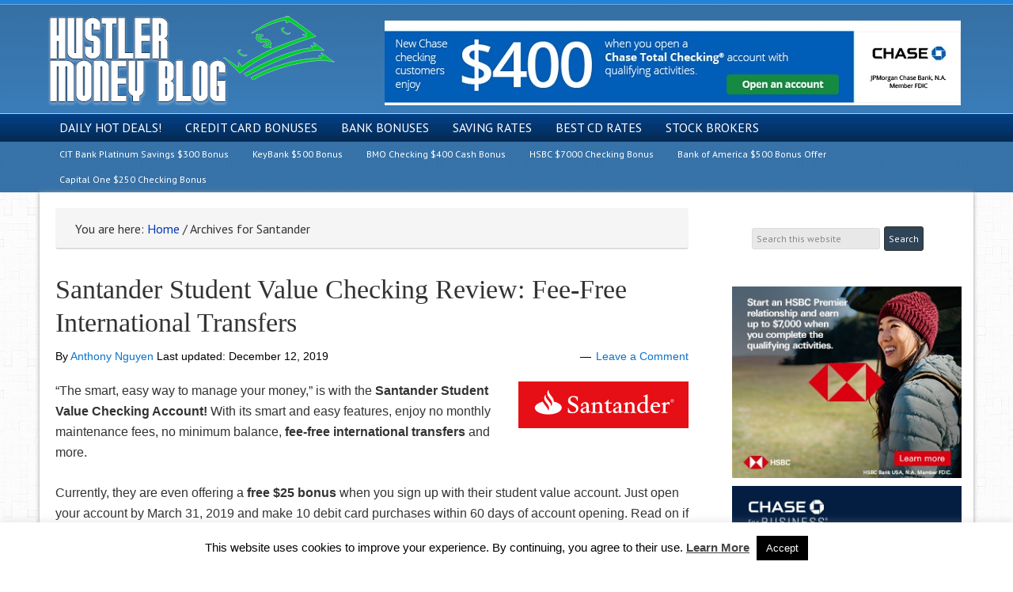

--- FILE ---
content_type: text/html; charset=UTF-8
request_url: https://www.hustlermoneyblog.com/tag/santander/
body_size: 20690
content:
<!DOCTYPE html>
<html lang="en-US">
<head >
<meta charset="UTF-8" />
<meta name="viewport" content="width=device-width, initial-scale=1" />
<meta name="viewport" content="width=device-width, initial-scale=1.0"/>
<meta name='robots' content='index, follow, max-image-preview:large, max-snippet:-1, max-video-preview:-1' />

	<!-- This site is optimized with the Yoast SEO plugin v26.7 - https://yoast.com/wordpress/plugins/seo/ -->
	<title>Santander Archives - Hustler Money Blog</title>
	<link rel="canonical" href="https://www.hustlermoneyblog.com/tag/santander/" />
	<meta property="og:locale" content="en_US" />
	<meta property="og:type" content="article" />
	<meta property="og:title" content="Santander Archives - Hustler Money Blog" />
	<meta property="og:url" content="https://www.hustlermoneyblog.com/tag/santander/" />
	<meta property="og:site_name" content="Hustler Money Blog" />
	<meta name="twitter:card" content="summary_large_image" />
	<script type="application/ld+json" class="yoast-schema-graph">{"@context":"https://schema.org","@graph":[{"@type":"CollectionPage","@id":"https://www.hustlermoneyblog.com/tag/santander/","url":"https://www.hustlermoneyblog.com/tag/santander/","name":"Santander Archives - Hustler Money Blog","isPartOf":{"@id":"https://www.hustlermoneyblog.com/#website"},"primaryImageOfPage":{"@id":"https://www.hustlermoneyblog.com/tag/santander/#primaryimage"},"image":{"@id":"https://www.hustlermoneyblog.com/tag/santander/#primaryimage"},"thumbnailUrl":"https://www.hustlermoneyblog.com/wp-content/uploads/2016/06/Santander-Bank-logo-A.png","breadcrumb":{"@id":"https://www.hustlermoneyblog.com/tag/santander/#breadcrumb"},"inLanguage":"en-US"},{"@type":"ImageObject","inLanguage":"en-US","@id":"https://www.hustlermoneyblog.com/tag/santander/#primaryimage","url":"https://www.hustlermoneyblog.com/wp-content/uploads/2016/06/Santander-Bank-logo-A.png","contentUrl":"https://www.hustlermoneyblog.com/wp-content/uploads/2016/06/Santander-Bank-logo-A.png","width":250,"height":124},{"@type":"BreadcrumbList","@id":"https://www.hustlermoneyblog.com/tag/santander/#breadcrumb","itemListElement":[{"@type":"ListItem","position":1,"name":"Home","item":"https://www.hustlermoneyblog.com/"},{"@type":"ListItem","position":2,"name":"Santander"}]},{"@type":"WebSite","@id":"https://www.hustlermoneyblog.com/#website","url":"https://www.hustlermoneyblog.com/","name":"Hustler Money Blog","description":"Best Bank Bonuses and Promotions","potentialAction":[{"@type":"SearchAction","target":{"@type":"EntryPoint","urlTemplate":"https://www.hustlermoneyblog.com/?s={search_term_string}"},"query-input":{"@type":"PropertyValueSpecification","valueRequired":true,"valueName":"search_term_string"}}],"inLanguage":"en-US"},false]}</script>
	<!-- / Yoast SEO plugin. -->


<link rel='dns-prefetch' href='//static.addtoany.com' />
<link rel='dns-prefetch' href='//stats.wp.com' />
<link rel='dns-prefetch' href='//fonts.googleapis.com' />
<link rel='dns-prefetch' href='//netdna.bootstrapcdn.com' />
<link rel='dns-prefetch' href='//v0.wordpress.com' />
<link rel='preconnect' href='//c0.wp.com' />
<link rel="alternate" type="application/rss+xml" title="Hustler Money Blog &raquo; Feed" href="http://feeds.feedburner.com/hustlermoneyblog/" />
<link rel="alternate" type="application/rss+xml" title="Hustler Money Blog &raquo; Comments Feed" href="https://www.hustlermoneyblog.com/comments/feed/" />
<link rel="alternate" type="application/rss+xml" title="Hustler Money Blog &raquo; Santander Tag Feed" href="https://www.hustlermoneyblog.com/tag/santander/feed/" />
<style id='wp-img-auto-sizes-contain-inline-css' type='text/css'>
img:is([sizes=auto i],[sizes^="auto," i]){contain-intrinsic-size:3000px 1500px}
/*# sourceURL=wp-img-auto-sizes-contain-inline-css */
</style>
<link rel='stylesheet' id='pt-cv-public-style-css' href='https://www.hustlermoneyblog.com/wp-content/plugins/content-views-query-and-display-post-page/public/assets/css/cv.css?ver=4.2.1' type='text/css' media='all' />
<link rel='stylesheet' id='hustler-money-blog-css' href='https://www.hustlermoneyblog.com/wp-content/themes/hustler-money-blog/style.css?ver=4.7' type='text/css' media='all' />
<style id='wp-emoji-styles-inline-css' type='text/css'>

	img.wp-smiley, img.emoji {
		display: inline !important;
		border: none !important;
		box-shadow: none !important;
		height: 1em !important;
		width: 1em !important;
		margin: 0 0.07em !important;
		vertical-align: -0.1em !important;
		background: none !important;
		padding: 0 !important;
	}
/*# sourceURL=wp-emoji-styles-inline-css */
</style>
<style id='wp-block-library-inline-css' type='text/css'>
:root{--wp-block-synced-color:#7a00df;--wp-block-synced-color--rgb:122,0,223;--wp-bound-block-color:var(--wp-block-synced-color);--wp-editor-canvas-background:#ddd;--wp-admin-theme-color:#007cba;--wp-admin-theme-color--rgb:0,124,186;--wp-admin-theme-color-darker-10:#006ba1;--wp-admin-theme-color-darker-10--rgb:0,107,160.5;--wp-admin-theme-color-darker-20:#005a87;--wp-admin-theme-color-darker-20--rgb:0,90,135;--wp-admin-border-width-focus:2px}@media (min-resolution:192dpi){:root{--wp-admin-border-width-focus:1.5px}}.wp-element-button{cursor:pointer}:root .has-very-light-gray-background-color{background-color:#eee}:root .has-very-dark-gray-background-color{background-color:#313131}:root .has-very-light-gray-color{color:#eee}:root .has-very-dark-gray-color{color:#313131}:root .has-vivid-green-cyan-to-vivid-cyan-blue-gradient-background{background:linear-gradient(135deg,#00d084,#0693e3)}:root .has-purple-crush-gradient-background{background:linear-gradient(135deg,#34e2e4,#4721fb 50%,#ab1dfe)}:root .has-hazy-dawn-gradient-background{background:linear-gradient(135deg,#faaca8,#dad0ec)}:root .has-subdued-olive-gradient-background{background:linear-gradient(135deg,#fafae1,#67a671)}:root .has-atomic-cream-gradient-background{background:linear-gradient(135deg,#fdd79a,#004a59)}:root .has-nightshade-gradient-background{background:linear-gradient(135deg,#330968,#31cdcf)}:root .has-midnight-gradient-background{background:linear-gradient(135deg,#020381,#2874fc)}:root{--wp--preset--font-size--normal:16px;--wp--preset--font-size--huge:42px}.has-regular-font-size{font-size:1em}.has-larger-font-size{font-size:2.625em}.has-normal-font-size{font-size:var(--wp--preset--font-size--normal)}.has-huge-font-size{font-size:var(--wp--preset--font-size--huge)}.has-text-align-center{text-align:center}.has-text-align-left{text-align:left}.has-text-align-right{text-align:right}.has-fit-text{white-space:nowrap!important}#end-resizable-editor-section{display:none}.aligncenter{clear:both}.items-justified-left{justify-content:flex-start}.items-justified-center{justify-content:center}.items-justified-right{justify-content:flex-end}.items-justified-space-between{justify-content:space-between}.screen-reader-text{border:0;clip-path:inset(50%);height:1px;margin:-1px;overflow:hidden;padding:0;position:absolute;width:1px;word-wrap:normal!important}.screen-reader-text:focus{background-color:#ddd;clip-path:none;color:#444;display:block;font-size:1em;height:auto;left:5px;line-height:normal;padding:15px 23px 14px;text-decoration:none;top:5px;width:auto;z-index:100000}html :where(.has-border-color){border-style:solid}html :where([style*=border-top-color]){border-top-style:solid}html :where([style*=border-right-color]){border-right-style:solid}html :where([style*=border-bottom-color]){border-bottom-style:solid}html :where([style*=border-left-color]){border-left-style:solid}html :where([style*=border-width]){border-style:solid}html :where([style*=border-top-width]){border-top-style:solid}html :where([style*=border-right-width]){border-right-style:solid}html :where([style*=border-bottom-width]){border-bottom-style:solid}html :where([style*=border-left-width]){border-left-style:solid}html :where(img[class*=wp-image-]){height:auto;max-width:100%}:where(figure){margin:0 0 1em}html :where(.is-position-sticky){--wp-admin--admin-bar--position-offset:var(--wp-admin--admin-bar--height,0px)}@media screen and (max-width:600px){html :where(.is-position-sticky){--wp-admin--admin-bar--position-offset:0px}}

/*# sourceURL=wp-block-library-inline-css */
</style><style id='global-styles-inline-css' type='text/css'>
:root{--wp--preset--aspect-ratio--square: 1;--wp--preset--aspect-ratio--4-3: 4/3;--wp--preset--aspect-ratio--3-4: 3/4;--wp--preset--aspect-ratio--3-2: 3/2;--wp--preset--aspect-ratio--2-3: 2/3;--wp--preset--aspect-ratio--16-9: 16/9;--wp--preset--aspect-ratio--9-16: 9/16;--wp--preset--color--black: #000000;--wp--preset--color--cyan-bluish-gray: #abb8c3;--wp--preset--color--white: #ffffff;--wp--preset--color--pale-pink: #f78da7;--wp--preset--color--vivid-red: #cf2e2e;--wp--preset--color--luminous-vivid-orange: #ff6900;--wp--preset--color--luminous-vivid-amber: #fcb900;--wp--preset--color--light-green-cyan: #7bdcb5;--wp--preset--color--vivid-green-cyan: #00d084;--wp--preset--color--pale-cyan-blue: #8ed1fc;--wp--preset--color--vivid-cyan-blue: #0693e3;--wp--preset--color--vivid-purple: #9b51e0;--wp--preset--gradient--vivid-cyan-blue-to-vivid-purple: linear-gradient(135deg,rgb(6,147,227) 0%,rgb(155,81,224) 100%);--wp--preset--gradient--light-green-cyan-to-vivid-green-cyan: linear-gradient(135deg,rgb(122,220,180) 0%,rgb(0,208,130) 100%);--wp--preset--gradient--luminous-vivid-amber-to-luminous-vivid-orange: linear-gradient(135deg,rgb(252,185,0) 0%,rgb(255,105,0) 100%);--wp--preset--gradient--luminous-vivid-orange-to-vivid-red: linear-gradient(135deg,rgb(255,105,0) 0%,rgb(207,46,46) 100%);--wp--preset--gradient--very-light-gray-to-cyan-bluish-gray: linear-gradient(135deg,rgb(238,238,238) 0%,rgb(169,184,195) 100%);--wp--preset--gradient--cool-to-warm-spectrum: linear-gradient(135deg,rgb(74,234,220) 0%,rgb(151,120,209) 20%,rgb(207,42,186) 40%,rgb(238,44,130) 60%,rgb(251,105,98) 80%,rgb(254,248,76) 100%);--wp--preset--gradient--blush-light-purple: linear-gradient(135deg,rgb(255,206,236) 0%,rgb(152,150,240) 100%);--wp--preset--gradient--blush-bordeaux: linear-gradient(135deg,rgb(254,205,165) 0%,rgb(254,45,45) 50%,rgb(107,0,62) 100%);--wp--preset--gradient--luminous-dusk: linear-gradient(135deg,rgb(255,203,112) 0%,rgb(199,81,192) 50%,rgb(65,88,208) 100%);--wp--preset--gradient--pale-ocean: linear-gradient(135deg,rgb(255,245,203) 0%,rgb(182,227,212) 50%,rgb(51,167,181) 100%);--wp--preset--gradient--electric-grass: linear-gradient(135deg,rgb(202,248,128) 0%,rgb(113,206,126) 100%);--wp--preset--gradient--midnight: linear-gradient(135deg,rgb(2,3,129) 0%,rgb(40,116,252) 100%);--wp--preset--font-size--small: 13px;--wp--preset--font-size--medium: 20px;--wp--preset--font-size--large: 36px;--wp--preset--font-size--x-large: 42px;--wp--preset--spacing--20: 0.44rem;--wp--preset--spacing--30: 0.67rem;--wp--preset--spacing--40: 1rem;--wp--preset--spacing--50: 1.5rem;--wp--preset--spacing--60: 2.25rem;--wp--preset--spacing--70: 3.38rem;--wp--preset--spacing--80: 5.06rem;--wp--preset--shadow--natural: 6px 6px 9px rgba(0, 0, 0, 0.2);--wp--preset--shadow--deep: 12px 12px 50px rgba(0, 0, 0, 0.4);--wp--preset--shadow--sharp: 6px 6px 0px rgba(0, 0, 0, 0.2);--wp--preset--shadow--outlined: 6px 6px 0px -3px rgb(255, 255, 255), 6px 6px rgb(0, 0, 0);--wp--preset--shadow--crisp: 6px 6px 0px rgb(0, 0, 0);}:where(.is-layout-flex){gap: 0.5em;}:where(.is-layout-grid){gap: 0.5em;}body .is-layout-flex{display: flex;}.is-layout-flex{flex-wrap: wrap;align-items: center;}.is-layout-flex > :is(*, div){margin: 0;}body .is-layout-grid{display: grid;}.is-layout-grid > :is(*, div){margin: 0;}:where(.wp-block-columns.is-layout-flex){gap: 2em;}:where(.wp-block-columns.is-layout-grid){gap: 2em;}:where(.wp-block-post-template.is-layout-flex){gap: 1.25em;}:where(.wp-block-post-template.is-layout-grid){gap: 1.25em;}.has-black-color{color: var(--wp--preset--color--black) !important;}.has-cyan-bluish-gray-color{color: var(--wp--preset--color--cyan-bluish-gray) !important;}.has-white-color{color: var(--wp--preset--color--white) !important;}.has-pale-pink-color{color: var(--wp--preset--color--pale-pink) !important;}.has-vivid-red-color{color: var(--wp--preset--color--vivid-red) !important;}.has-luminous-vivid-orange-color{color: var(--wp--preset--color--luminous-vivid-orange) !important;}.has-luminous-vivid-amber-color{color: var(--wp--preset--color--luminous-vivid-amber) !important;}.has-light-green-cyan-color{color: var(--wp--preset--color--light-green-cyan) !important;}.has-vivid-green-cyan-color{color: var(--wp--preset--color--vivid-green-cyan) !important;}.has-pale-cyan-blue-color{color: var(--wp--preset--color--pale-cyan-blue) !important;}.has-vivid-cyan-blue-color{color: var(--wp--preset--color--vivid-cyan-blue) !important;}.has-vivid-purple-color{color: var(--wp--preset--color--vivid-purple) !important;}.has-black-background-color{background-color: var(--wp--preset--color--black) !important;}.has-cyan-bluish-gray-background-color{background-color: var(--wp--preset--color--cyan-bluish-gray) !important;}.has-white-background-color{background-color: var(--wp--preset--color--white) !important;}.has-pale-pink-background-color{background-color: var(--wp--preset--color--pale-pink) !important;}.has-vivid-red-background-color{background-color: var(--wp--preset--color--vivid-red) !important;}.has-luminous-vivid-orange-background-color{background-color: var(--wp--preset--color--luminous-vivid-orange) !important;}.has-luminous-vivid-amber-background-color{background-color: var(--wp--preset--color--luminous-vivid-amber) !important;}.has-light-green-cyan-background-color{background-color: var(--wp--preset--color--light-green-cyan) !important;}.has-vivid-green-cyan-background-color{background-color: var(--wp--preset--color--vivid-green-cyan) !important;}.has-pale-cyan-blue-background-color{background-color: var(--wp--preset--color--pale-cyan-blue) !important;}.has-vivid-cyan-blue-background-color{background-color: var(--wp--preset--color--vivid-cyan-blue) !important;}.has-vivid-purple-background-color{background-color: var(--wp--preset--color--vivid-purple) !important;}.has-black-border-color{border-color: var(--wp--preset--color--black) !important;}.has-cyan-bluish-gray-border-color{border-color: var(--wp--preset--color--cyan-bluish-gray) !important;}.has-white-border-color{border-color: var(--wp--preset--color--white) !important;}.has-pale-pink-border-color{border-color: var(--wp--preset--color--pale-pink) !important;}.has-vivid-red-border-color{border-color: var(--wp--preset--color--vivid-red) !important;}.has-luminous-vivid-orange-border-color{border-color: var(--wp--preset--color--luminous-vivid-orange) !important;}.has-luminous-vivid-amber-border-color{border-color: var(--wp--preset--color--luminous-vivid-amber) !important;}.has-light-green-cyan-border-color{border-color: var(--wp--preset--color--light-green-cyan) !important;}.has-vivid-green-cyan-border-color{border-color: var(--wp--preset--color--vivid-green-cyan) !important;}.has-pale-cyan-blue-border-color{border-color: var(--wp--preset--color--pale-cyan-blue) !important;}.has-vivid-cyan-blue-border-color{border-color: var(--wp--preset--color--vivid-cyan-blue) !important;}.has-vivid-purple-border-color{border-color: var(--wp--preset--color--vivid-purple) !important;}.has-vivid-cyan-blue-to-vivid-purple-gradient-background{background: var(--wp--preset--gradient--vivid-cyan-blue-to-vivid-purple) !important;}.has-light-green-cyan-to-vivid-green-cyan-gradient-background{background: var(--wp--preset--gradient--light-green-cyan-to-vivid-green-cyan) !important;}.has-luminous-vivid-amber-to-luminous-vivid-orange-gradient-background{background: var(--wp--preset--gradient--luminous-vivid-amber-to-luminous-vivid-orange) !important;}.has-luminous-vivid-orange-to-vivid-red-gradient-background{background: var(--wp--preset--gradient--luminous-vivid-orange-to-vivid-red) !important;}.has-very-light-gray-to-cyan-bluish-gray-gradient-background{background: var(--wp--preset--gradient--very-light-gray-to-cyan-bluish-gray) !important;}.has-cool-to-warm-spectrum-gradient-background{background: var(--wp--preset--gradient--cool-to-warm-spectrum) !important;}.has-blush-light-purple-gradient-background{background: var(--wp--preset--gradient--blush-light-purple) !important;}.has-blush-bordeaux-gradient-background{background: var(--wp--preset--gradient--blush-bordeaux) !important;}.has-luminous-dusk-gradient-background{background: var(--wp--preset--gradient--luminous-dusk) !important;}.has-pale-ocean-gradient-background{background: var(--wp--preset--gradient--pale-ocean) !important;}.has-electric-grass-gradient-background{background: var(--wp--preset--gradient--electric-grass) !important;}.has-midnight-gradient-background{background: var(--wp--preset--gradient--midnight) !important;}.has-small-font-size{font-size: var(--wp--preset--font-size--small) !important;}.has-medium-font-size{font-size: var(--wp--preset--font-size--medium) !important;}.has-large-font-size{font-size: var(--wp--preset--font-size--large) !important;}.has-x-large-font-size{font-size: var(--wp--preset--font-size--x-large) !important;}
/*# sourceURL=global-styles-inline-css */
</style>

<style id='classic-theme-styles-inline-css' type='text/css'>
/*! This file is auto-generated */
.wp-block-button__link{color:#fff;background-color:#32373c;border-radius:9999px;box-shadow:none;text-decoration:none;padding:calc(.667em + 2px) calc(1.333em + 2px);font-size:1.125em}.wp-block-file__button{background:#32373c;color:#fff;text-decoration:none}
/*# sourceURL=/wp-includes/css/classic-themes.min.css */
</style>
<link rel='stylesheet' id='author-post-ratings-css' href='https://www.hustlermoneyblog.com/wp-content/plugins/author-post-ratings/author-post-ratings.css?ver=6.9' type='text/css' media='all' />
<link rel='stylesheet' id='contact-form-7-css' href='https://www.hustlermoneyblog.com/wp-content/plugins/contact-form-7/includes/css/styles.css?ver=6.1.4' type='text/css' media='all' />
<link rel='stylesheet' id='cookie-law-info-css' href='https://www.hustlermoneyblog.com/wp-content/plugins/cookie-law-info/legacy/public/css/cookie-law-info-public.css?ver=3.3.9.1' type='text/css' media='all' />
<link rel='stylesheet' id='cookie-law-info-gdpr-css' href='https://www.hustlermoneyblog.com/wp-content/plugins/cookie-law-info/legacy/public/css/cookie-law-info-gdpr.css?ver=3.3.9.1' type='text/css' media='all' />
<link rel='stylesheet' id='usa-html5-map-style-css' href='https://www.hustlermoneyblog.com/wp-content/plugins/usahtmlmap/static/css/map.css?ver=6.9' type='text/css' media='all' />
<link rel='stylesheet' id='ez-toc-css' href='https://www.hustlermoneyblog.com/wp-content/plugins/easy-table-of-contents/assets/css/screen.min.css?ver=2.0.80' type='text/css' media='all' />
<style id='ez-toc-inline-css' type='text/css'>
div#ez-toc-container .ez-toc-title {font-size: 120%;}div#ez-toc-container .ez-toc-title {font-weight: 500;}div#ez-toc-container ul li , div#ez-toc-container ul li a {font-size: 95%;}div#ez-toc-container ul li , div#ez-toc-container ul li a {font-weight: 500;}div#ez-toc-container nav ul ul li {font-size: 90%;}.ez-toc-box-title {font-weight: bold; margin-bottom: 10px; text-align: center; text-transform: uppercase; letter-spacing: 1px; color: #666; padding-bottom: 5px;position:absolute;top:-4%;left:5%;background-color: inherit;transition: top 0.3s ease;}.ez-toc-box-title.toc-closed {top:-25%;}
.ez-toc-container-direction {direction: ltr;}.ez-toc-counter ul{counter-reset: item ;}.ez-toc-counter nav ul li a::before {content: counters(item, '.', decimal) '. ';display: inline-block;counter-increment: item;flex-grow: 0;flex-shrink: 0;margin-right: .2em; float: left; }.ez-toc-widget-direction {direction: ltr;}.ez-toc-widget-container ul{counter-reset: item ;}.ez-toc-widget-container nav ul li a::before {content: counters(item, '.', decimal) '. ';display: inline-block;counter-increment: item;flex-grow: 0;flex-shrink: 0;margin-right: .2em; float: left; }
/*# sourceURL=ez-toc-inline-css */
</style>
<link rel='stylesheet' id='child_enqueued_google_fonts-css' href='//fonts.googleapis.com/css?family=Lato%3A300%2C400%7CPT+Sans%7C&#038;ver=4.7' type='text/css' media='all' />
<link rel='stylesheet' id='fontawesome-css' href='//netdna.bootstrapcdn.com/font-awesome/4.4.0/css/font-awesome.css?ver=4.4.0' type='text/css' media='all' />
<style id='jetpack_facebook_likebox-inline-css' type='text/css'>
.widget_facebook_likebox {
	overflow: hidden;
}

/*# sourceURL=https://www.hustlermoneyblog.com/wp-content/plugins/jetpack/modules/widgets/facebook-likebox/style.css */
</style>
<link rel='stylesheet' id='tablepress-default-css' href='https://www.hustlermoneyblog.com/wp-content/tablepress-combined.min.css?ver=60' type='text/css' media='all' />
<link rel='stylesheet' id='addtoany-css' href='https://www.hustlermoneyblog.com/wp-content/plugins/add-to-any/addtoany.min.css?ver=1.16' type='text/css' media='all' />
<script type="text/javascript" id="addtoany-core-js-before">
/* <![CDATA[ */
window.a2a_config=window.a2a_config||{};a2a_config.callbacks=[];a2a_config.overlays=[];a2a_config.templates={};

//# sourceURL=addtoany-core-js-before
/* ]]> */
</script>
<script type="text/javascript" defer src="https://static.addtoany.com/menu/page.js" id="addtoany-core-js"></script>
<script type="text/javascript" src="https://c0.wp.com/c/6.9/wp-includes/js/jquery/jquery.min.js" id="jquery-core-js"></script>
<script type="text/javascript" src="https://c0.wp.com/c/6.9/wp-includes/js/jquery/jquery-migrate.min.js" id="jquery-migrate-js"></script>
<script type="text/javascript" defer src="https://www.hustlermoneyblog.com/wp-content/plugins/add-to-any/addtoany.min.js?ver=1.1" id="addtoany-jquery-js"></script>
<script type="text/javascript" src="https://www.hustlermoneyblog.com/wp-content/plugins/anything-popup/anything-popup.js?ver=6.9" id="anything-popup-js-js"></script>
<script type="text/javascript" id="cookie-law-info-js-extra">
/* <![CDATA[ */
var Cli_Data = {"nn_cookie_ids":[],"cookielist":[],"non_necessary_cookies":[],"ccpaEnabled":"","ccpaRegionBased":"","ccpaBarEnabled":"","strictlyEnabled":["necessary","obligatoire"],"ccpaType":"gdpr","js_blocking":"","custom_integration":"","triggerDomRefresh":"","secure_cookies":""};
var cli_cookiebar_settings = {"animate_speed_hide":"500","animate_speed_show":"500","background":"#FFF","border":"#b1a6a6c2","border_on":"","button_1_button_colour":"#000","button_1_button_hover":"#000000","button_1_link_colour":"#fff","button_1_as_button":"1","button_1_new_win":"","button_2_button_colour":"#333","button_2_button_hover":"#292929","button_2_link_colour":"#444","button_2_as_button":"","button_2_hidebar":"1","button_3_button_colour":"#000","button_3_button_hover":"#000000","button_3_link_colour":"#fff","button_3_as_button":"1","button_3_new_win":"","button_4_button_colour":"#000","button_4_button_hover":"#000000","button_4_link_colour":"#fff","button_4_as_button":"1","button_7_button_colour":"#61a229","button_7_button_hover":"#4e8221","button_7_link_colour":"#fff","button_7_as_button":"1","button_7_new_win":"","font_family":"inherit","header_fix":"","notify_animate_hide":"","notify_animate_show":"","notify_div_id":"#cookie-law-info-bar","notify_position_horizontal":"right","notify_position_vertical":"bottom","scroll_close":"1","scroll_close_reload":"","accept_close_reload":"","reject_close_reload":"","showagain_tab":"","showagain_background":"#fff","showagain_border":"#000","showagain_div_id":"#cookie-law-info-again","showagain_x_position":"100px","text":"#000","show_once_yn":"","show_once":"10000","logging_on":"","as_popup":"","popup_overlay":"1","bar_heading_text":"","cookie_bar_as":"banner","popup_showagain_position":"bottom-right","widget_position":"left"};
var log_object = {"ajax_url":"https://www.hustlermoneyblog.com/wp-admin/admin-ajax.php"};
//# sourceURL=cookie-law-info-js-extra
/* ]]> */
</script>
<script type="text/javascript" src="https://www.hustlermoneyblog.com/wp-content/plugins/cookie-law-info/legacy/public/js/cookie-law-info-public.js?ver=3.3.9.1" id="cookie-law-info-js"></script>
<script type="text/javascript" src="https://www.hustlermoneyblog.com/wp-content/plugins/usahtmlmap/static/js/jquery.nicescroll.js?ver=6.9" id="usa-html5-map-nicescroll-js"></script>
<link rel="https://api.w.org/" href="https://www.hustlermoneyblog.com/wp-json/" /><link rel="alternate" title="JSON" type="application/json" href="https://www.hustlermoneyblog.com/wp-json/wp/v2/tags/38645" /><link rel="EditURI" type="application/rsd+xml" title="RSD" href="https://www.hustlermoneyblog.com/xmlrpc.php?rsd" />
<meta name="generator" content="WordPress 6.9" />
<style type="text/css" id="simple-css-output">.enews p { font-weight: 700 !important; font-family: verdana, san-serif;}.enews #subbox { background-color: #fff !important; border: 2px solid #666 !important; border-radius: 0 !important; padding: 10px !important; width: 220px;}.enews #subbutton { background: #4c7db6 !important; border: 0px !important; margin: 0; padding: 10px 5px 10px 5px !important; color: #FFFFFF; font-family: 'PT Sans', 'sans-serif'; font-size: 12px; font-size: 1.2rem; line-height: 19px; cursor: pointer; text-decoration: none;}.wp-subscribe-wrap { padding: 20px; text-align: center; background: #2382D8 !important;}.wp-subscribe-wrap input.email-field, .wp-subscribe-wrap input.name-field { color: #000 !important; background: #fff !important;}.wp-subscribe-wrap input.submit { font-size: 18px; font-weight: 500; line-height: 1; margin-top: 20px; cursor: pointer; text-transform: uppercase; color: #fff !important; background: #000 !important; -webkit-box-shadow: 0 1px 2px 0 rgba(0,0,0,0.05); box-shadow: 0 1px 2px 0 rgba(0,0,0,0.05);}</style>	<style>img#wpstats{display:none}</style>
		<link rel="pingback" href="https://www.hustlermoneyblog.com/xmlrpc.php" />
<script type="text/javascript">

  var _gaq = _gaq || [];
  _gaq.push(['_setAccount', 'UA-1169506-1']);
  _gaq.push(['_trackPageview']);

  (function() {
    var ga = document.createElement('script'); ga.type = 'text/javascript'; ga.async = true;
    ga.src = ('https:' == document.location.protocol ? 'https://ssl' : 'http://www') + '.google-analytics.com/ga.js';
    var s = document.getElementsByTagName('script')[0]; s.parentNode.insertBefore(ga, s);
  })();

</script>

<script>if(self != top) { top.location = self.location; }</script><script type="text/javascript">
var dynamik_sf_enabled = true;
var dynamik_reveal_sub_pages = true;
var media_query_small_width = 479;
</script>
<link rel="icon" href="https://www.hustlermoneyblog.com/wp-content/uploads/2018/09/cropped-hmbfavicon-32x32.png" sizes="32x32" />
<link rel="icon" href="https://www.hustlermoneyblog.com/wp-content/uploads/2018/09/cropped-hmbfavicon-192x192.png" sizes="192x192" />
<link rel="apple-touch-icon" href="https://www.hustlermoneyblog.com/wp-content/uploads/2018/09/cropped-hmbfavicon-180x180.png" />
<meta name="msapplication-TileImage" content="https://www.hustlermoneyblog.com/wp-content/uploads/2018/09/cropped-hmbfavicon-270x270.png" />
<link rel='stylesheet' id='wp-subscribe-css' href='https://www.hustlermoneyblog.com/wp-content/plugins/wp-subscribe/assets/css/wp-subscribe-form.css?ver=6.9' type='text/css' media='all' />
<link rel='stylesheet' id='su-icons-css' href='https://www.hustlermoneyblog.com/wp-content/plugins/shortcodes-ultimate/includes/css/icons.css?ver=1.1.5' type='text/css' media='all' />
<link rel='stylesheet' id='su-shortcodes-css' href='https://www.hustlermoneyblog.com/wp-content/plugins/shortcodes-ultimate/includes/css/shortcodes.css?ver=7.4.8' type='text/css' media='all' />
</head>
<body class="archive tag tag-santander tag-38645 wp-theme-genesis wp-child-theme-hustler-money-blog header-image content-sidebar genesis-breadcrumbs-visible site-fluid override"><div class="site-container"><header class="site-header"><div class="wrap"><div class="title-area"><p class="site-title"><a href="https://www.hustlermoneyblog.com/">Hustler Money Blog</a></p><p class="site-description">Best Bank Bonuses and Promotions</p></div><div class="widget-area header-widget-area"><section id="text-7" class="widget widget_text"><div class="widget-wrap">			<div class="textwidget"><p>&nbsp;</p>
<p><center><a href="https://www.hustlermoneyblog.com/Chase-Total-Checking-R" target="_blank" rel="noopener"><img fetchpriority="high" decoding="async" class="aligncenter size-full wp-image-515824" src="https://www.hustlermoneyblog.com/wp-content/uploads/2025/07/Chase-Total-Checking-Bonus-Banner.jpg" alt="Chase Total Checking Bonus Banner" width="728" height="107" srcset="https://www.hustlermoneyblog.com/wp-content/uploads/2025/07/Chase-Total-Checking-Bonus-Banner.jpg 728w, https://www.hustlermoneyblog.com/wp-content/uploads/2025/07/Chase-Total-Checking-Bonus-Banner-300x44.jpg 300w" sizes="(max-width: 728px) 100vw, 728px" /></a></center></p>
</div>
		</div></section>
</div></div></header>	<div class="responsive-primary-menu-container">
		<div class="responsive-menu-icon">
			<span class="responsive-icon-bar"></span>
			<span class="responsive-icon-bar"></span>
			<span class="responsive-icon-bar"></span>
		</div>
		<h3 class="mobile-primary-toggle">MENU</h3>
	</div>
<nav class="nav-primary" aria-label="Main"><div class="wrap"><ul id="menu-main" class="menu genesis-nav-menu menu-primary js-superfish"><li id="menu-item-285664" class="menu-item menu-item-type-custom menu-item-object-custom menu-item-285664"><a href="https://www.hustlermoneyblog.com/category/hot-deal/"><span >Daily Hot Deals!</span></a></li>
<li id="menu-item-24616" class="menu-item menu-item-type-post_type menu-item-object-page menu-item-has-children menu-item-24616"><a href="https://www.hustlermoneyblog.com/card-bonuses/"><span >Credit Card Bonuses</span></a>
<ul class="sub-menu">
	<li id="menu-item-285655" class="menu-item menu-item-type-custom menu-item-object-custom menu-item-285655"><a href="https://www.hustlermoneyblog.com/best-chase-bank-credit-card-bonuses/"><span >Chase</span></a></li>
	<li id="menu-item-285657" class="menu-item menu-item-type-custom menu-item-object-custom menu-item-285657"><a href="https://www.hustlermoneyblog.com/best-american-express-credit-card-bonuses/"><span >American Express</span></a></li>
	<li id="menu-item-285661" class="menu-item menu-item-type-custom menu-item-object-custom menu-item-285661"><a href="https://www.hustlermoneyblog.com/best-capital-one-credit-card-bonuses/"><span >Capital One</span></a></li>
</ul>
</li>
<li id="menu-item-290522" class="menu-item menu-item-type-custom menu-item-object-custom menu-item-has-children menu-item-290522"><a href="https://www.hustlermoneyblog.com/best-bank-promotions/"><span >Bank Bonuses</span></a>
<ul class="sub-menu">
	<li id="menu-item-277079" class="menu-item menu-item-type-custom menu-item-object-custom menu-item-277079"><a href="https://www.hustlermoneyblog.com/chase-coupons/"><span >Chase Bank</span></a></li>
	<li id="menu-item-492660" class="menu-item menu-item-type-post_type menu-item-object-post menu-item-492660"><a href="https://www.hustlermoneyblog.com/truist-bank-promotions/"><span >Truist Bank</span></a></li>
	<li id="menu-item-445116" class="menu-item menu-item-type-custom menu-item-object-custom menu-item-445116"><a href="https://www.hustlermoneyblog.com/bmo-harris-bank-promotions/"><span >BMO Bank</span></a></li>
	<li id="menu-item-425069" class="menu-item menu-item-type-custom menu-item-object-custom menu-item-425069"><a href="https://www.hustlermoneyblog.com/us-bank-promotions/"><span >U.S. Bank</span></a></li>
	<li id="menu-item-285639" class="menu-item menu-item-type-custom menu-item-object-custom menu-item-285639"><a href="https://www.hustlermoneyblog.com/huntington-bank-promotions/"><span >Huntington Bank</span></a></li>
	<li id="menu-item-479857" class="menu-item menu-item-type-post_type menu-item-object-post menu-item-479857"><a href="https://www.hustlermoneyblog.com/bank-of-america-promotions/"><span >Bank of America</span></a></li>
	<li id="menu-item-494174" class="menu-item menu-item-type-post_type menu-item-object-post menu-item-494174"><a href="https://www.hustlermoneyblog.com/live-oak-bank-promotions/"><span >Live Oak Bank</span></a></li>
	<li id="menu-item-479856" class="menu-item menu-item-type-post_type menu-item-object-post menu-item-479856"><a href="https://www.hustlermoneyblog.com/fifth-third-bank-promotions/"><span >Fifth Third Bank</span></a></li>
	<li id="menu-item-285640" class="menu-item menu-item-type-custom menu-item-object-custom menu-item-285640"><a href="https://www.hustlermoneyblog.com/td-bank-promotions/"><span >TD Bank</span></a></li>
	<li id="menu-item-435079" class="menu-item menu-item-type-custom menu-item-object-custom menu-item-435079"><a href="https://www.hustlermoneyblog.com/axos-bank-promotions/"><span >Axos Bank</span></a></li>
</ul>
</li>
<li id="menu-item-24787" class="menu-item menu-item-type-post_type menu-item-object-page menu-item-has-children menu-item-24787"><a href="https://www.hustlermoneyblog.com/saving-rates/"><span >Saving Rates</span></a>
<ul class="sub-menu">
	<li id="menu-item-466802" class="menu-item menu-item-type-custom menu-item-object-custom menu-item-466802"><a href="https://www.hustlermoneyblog.com/best-business-savings-rates/"><span >Business Savings Rates</span></a></li>
</ul>
</li>
<li id="menu-item-272313" class="menu-item menu-item-type-custom menu-item-object-custom menu-item-has-children menu-item-272313"><a href="https://www.hustlermoneyblog.com/best-cd-rates/"><span >Best CD Rates</span></a>
<ul class="sub-menu">
	<li id="menu-item-465776" class="menu-item menu-item-type-post_type menu-item-object-post menu-item-465776"><a href="https://www.hustlermoneyblog.com/best-no-penalty-cd-rates/"><span >No Penalty CD Rates</span></a></li>
	<li id="menu-item-272314" class="menu-item menu-item-type-custom menu-item-object-custom menu-item-272314"><a href="https://www.hustlermoneyblog.com/best-6-month-cd-rates/"><span >6-Month CD Rates</span></a></li>
	<li id="menu-item-272315" class="menu-item menu-item-type-custom menu-item-object-custom menu-item-272315"><a href="https://www.hustlermoneyblog.com/best-9-month-cd-rates/"><span >9-Month CD Rates</span></a></li>
	<li id="menu-item-272316" class="menu-item menu-item-type-custom menu-item-object-custom menu-item-272316"><a href="https://www.hustlermoneyblog.com/best-12-month-cd-rates/"><span >12-Month CD Rates</span></a></li>
	<li id="menu-item-272317" class="menu-item menu-item-type-custom menu-item-object-custom menu-item-272317"><a href="https://www.hustlermoneyblog.com/best-18-month-cd-rates/"><span >18-Month CD Rates</span></a></li>
	<li id="menu-item-272318" class="menu-item menu-item-type-custom menu-item-object-custom menu-item-272318"><a href="https://www.hustlermoneyblog.com/best-24-month-cd-rates/"><span >24-Month CD Rates</span></a></li>
	<li id="menu-item-272319" class="menu-item menu-item-type-custom menu-item-object-custom menu-item-272319"><a href="https://www.hustlermoneyblog.com/best-36-month-cd-rates/"><span >36-Month CD Rates</span></a></li>
	<li id="menu-item-272320" class="menu-item menu-item-type-custom menu-item-object-custom menu-item-272320"><a href="https://www.hustlermoneyblog.com/best-48-month-cd-rates/"><span >48-Month CD Rates</span></a></li>
	<li id="menu-item-272321" class="menu-item menu-item-type-custom menu-item-object-custom menu-item-272321"><a href="https://www.hustlermoneyblog.com/best-60-month-cd-rates/"><span >60-Month CD Rates</span></a></li>
</ul>
</li>
<li id="menu-item-173689" class="menu-item menu-item-type-post_type menu-item-object-page menu-item-has-children menu-item-173689"><a href="https://www.hustlermoneyblog.com/stock-brokers/"><span >Stock Brokers</span></a>
<ul class="sub-menu">
	<li id="menu-item-283443" class="menu-item menu-item-type-custom menu-item-object-custom menu-item-283443"><a href="https://www.hustlermoneyblog.com/jp-morgan-self-directed-investing-promotions/"><span >J.P. Morgan Self-Directed Investing</span></a></li>
	<li id="menu-item-491400" class="menu-item menu-item-type-post_type menu-item-object-post menu-item-491400"><a href="https://www.hustlermoneyblog.com/m1-finance-promotions/"><span >M1 Finance</span></a></li>
</ul>
</li>
</ul></div></nav>	<div class="responsive-secondary-menu-container">
		<div class="responsive-menu-icon">
			<span class="responsive-icon-bar"></span>
			<span class="responsive-icon-bar"></span>
			<span class="responsive-icon-bar"></span>
		</div>
		<h3 class="mobile-secondary-toggle">Options</h3>
	</div>
<nav class="nav-secondary" aria-label="Secondary"><div class="wrap"><ul id="menu-secondary" class="menu genesis-nav-menu menu-secondary js-superfish"><li id="menu-item-466516" class="menu-item menu-item-type-custom menu-item-object-custom menu-item-466516"><a href="https://www.hustlermoneyblog.com/cit-bank-platinum-savings-review/"><span >CIT Bank Platinum Savings $300 Bonus</span></a></li>
<li id="menu-item-423820" class="menu-item menu-item-type-custom menu-item-object-custom menu-item-423820"><a href="https://www.hustlermoneyblog.com/keybank-promotions/"><span >KeyBank $500 Bonus</span></a></li>
<li id="menu-item-24620" class="menu-item menu-item-type-custom menu-item-object-custom menu-item-24620"><a href="https://www.hustlermoneyblog.com/bmo-relationship-checking-bonus/"><span >BMO Checking $400 Cash Bonus</span></a></li>
<li id="menu-item-450369" class="menu-item menu-item-type-custom menu-item-object-custom menu-item-450369"><a href="https://www.hustlermoneyblog.com/hsbc-premier-checking-bonus/"><span >HSBC $7000 Checking Bonus</span></a></li>
<li id="menu-item-24627" class="menu-item menu-item-type-custom menu-item-object-custom menu-item-24627"><a href="https://www.hustlermoneyblog.com/bank-of-america-checking-bonus/"><span >Bank of America $500 Bonus Offer</span></a></li>
<li id="menu-item-510992" class="menu-item menu-item-type-post_type menu-item-object-post menu-item-510992"><a href="https://www.hustlermoneyblog.com/capital-one-checking-bonus/"><span >Capital One $250 Checking Bonus</span></a></li>
</ul></div></nav><div class="site-inner"><div class="content-sidebar-wrap"><main class="content"><div class="breadcrumb">You are here: <span class="breadcrumb-link-wrap"><a class="breadcrumb-link" href="https://www.hustlermoneyblog.com/"><span class="breadcrumb-link-text-wrap">Home</span></a><meta ></span> <span aria-label="breadcrumb separator">/</span> Archives for Santander</div><article class="post-274148 post type-post status-publish format-standard has-post-thumbnail category-bank-guides tag-fee-free-international-transfers tag-santander tag-santander-student-value-checking tag-student-checking entry override" aria-label="Santander Student Value Checking Review: Fee-Free International Transfers"><header class="entry-header"><h2 class="entry-title"><a class="entry-title-link" rel="bookmark" href="https://www.hustlermoneyblog.com/santander-student-value-checking-review/">Santander Student Value Checking Review: Fee-Free International Transfers</a></h2>
<p class="entry-meta"><div class="two-thirds first" style="font-size: 1.4rem; ">By <span class="entry-author"><a href="https://www.hustlermoneyblog.com/author/hustlermoneyblog/" class="entry-author-link" rel="author"><span class="entry-author-name">Anthony Nguyen</span></a></span> Last updated: <time class="entry-modified-time">December 12, 2019</time></div>  <div class="one-third" style="font-size: 1.4rem; text-align: right;"> <span class="entry-comments-link"><a href="https://www.hustlermoneyblog.com/santander-student-value-checking-review/#respond">Leave a Comment</a></span> </div><div class="clear"></div></p></header><div class="entry-content"><p><img decoding="async" class="alignright size-full wp-image-106114" src="https://www.hustlermoneyblog.com/wp-content/uploads/2017/02/santander-bonus.png" alt="" width="215" height="60" /> “The smart, easy way to manage your money,” is with the <strong>Santander Student Value Checking Account!</strong> With its smart and easy features, enjoy no monthly maintenance fees, no minimum balance, <strong>fee-free international transfers</strong> and more.</p>
<p>Currently, they are even offering a<strong> free $25 bonus</strong> when you sign up with their student value account. Just open your account by March 31, 2019 and make 10 debit card purchases within 60 days of account opening. Read on if you&#8217;re interested in the Santander Student Value Checking Account!<br />

<table id="tablepress-379" class="tablepress tablepress-id-379">
<tbody>
<tr class="row-1">
	<td class="column-1"><center><img loading="lazy" decoding="async" class="aligncenter size-full wp-image-464088" src="https://www.hustlermoneyblog.com/wp-content/uploads/2022/08/Chase-Bank.jpg" alt="" width="300" height="81" /></center><br />
• Enjoy $125 as a new Chase checking customer when you open a Chase College Checking<sup>SM</sup> account and complete 10 qualifying transactions within 60 days of coupon enrollment.<br />
• $0 Monthly Service Fee while in school up to the expected graduation date provided at account opening (five years maximum) for students 17-24 years old.<br />
• Wire funds internationally using the Chase Mobile® app or chase.com. Send money to recipients around the world with multiple currency options. Fees apply.<br />
• Keep track of your money with confidence and control in the Chase Mobile® app. The Chase Mobile app helps you bank securely and conveniently from anywhere.<br />
• With Zelle®, you can send and receive money with people and businesses you know and trust who have an eligible account at a participating U.S. bank.<br />
• With Fraud Monitoring, Chase may notify you of unusual debit card purchases and with Zero Liability Protection you won't be held responsible for unauthorized debit card purchases when reported promptly.<br />
• JPMorgan Chase Bank, N.A. Member FDIC<br />
<br />
<small><em>*With Chase Overdraft Assist<sup>SM</sup>, we won’t charge an Overdraft Fee if you’re overdrawn by $50 or less at the end of the business day OR if you’re overdrawn by more than $50 and you bring your account balance to overdrawn by $50 or less at the end of the next business day (you have until 11 PM ET (8 PM PT) to make a deposit or transfer). Chase Overdraft Assist does not require enrollment and comes with eligible Chase checking accounts.</em></small><br />
<br />
<center><div class="su-button-center"><a href="https://www.hustlermoneyblog.com/Chase-College-Checking-R" class="su-button su-button-style-soft" style="color:#ffffff;background-color:#0092e8;border-color:#0075ba;border-radius:10px" target="_blank" rel="noopener noreferrer"><span style="color:#ffffff;padding:7px 22px;font-size:17px;line-height:26px;border-color:#4db3ef;border-radius:10px;text-shadow:1px 1px 0px #000000"><i class="sui sui-lock" style="font-size:17px;color:#ffffff"></i> <b>Apply Now at Chase</b></span></a></div></center></td>
</tr>
</tbody>
</table>
<!-- #tablepress-379 from cache -->
<h3><span style="color: #008000;"><strong>Requirements</strong></span></h3>
<ul>
<li>between 16 to 25 years old (with a legal guardian as co-owner for those under 18).</li>
<li>Proof of enrollment in a college, university or other undergraduate-level school is required.</li>
</ul>
<h3><span style="color: #008000;"><strong>The Benefits</strong></span></h3>
<ul>
<li><strong>No Monthly Maintenance fee &amp; No Minimum Balance</strong></li>
<li><strong>Wide Network + MoneyPass Networks ATMs: </strong>Access to over 3,000 branches and over 5,300 ATMs, transactions made within the network of 24,000 MoneyPass ATMs nationwide are free of charge.</li>
<li><strong>Mobile Banking:</strong> Make deposits, send transfers, and set customization alerts at your convenience from your phone or laptop.</li>
<li><strong>Apple Pay: </strong>Santander’s debit and credit card are compatible with Apple Pay, a simple and secure way to make purchases and send or receive money.</li>
</ul>
<h3><span style="color: #008000;"><strong>The Fees</strong></span></h3>
<ul>
<li><strong>Domestic non-Santander ATM:</strong> $2, Includes ATMs in Puerto Rico as well.</li>
<li><strong>International ATM:</strong> $6, Waived at Santander ATMs in Mexico</li>
<li><strong>Paper Statements:</strong> $3 Per statement.</li>
<li><strong>International Debit Card Transaction:</strong> 4%, For international cash withdrawal or purchase using your debit card.</li>
<li><strong>International ATM Card Transaction</strong>: 3%, For international cash withdrawal using your ATM card.</li>
<li><strong>Replacement Card:</strong> $30, Expedited.</li>
<li><strong>Insufficient Funds:</strong> $35, Per item returned on item paid (max 6 items per business day).</li>
<li><strong>Sustained Overdraft:</strong> $35, Applies to accounts in the red for 5 consecutive days.</li>
</ul>
<p><img loading="lazy" decoding="async" class="aligncenter size-full wp-image-274158" src="https://www.hustlermoneyblog.com/wp-content/uploads/2019/02/STUDENT-VALUE-CHECKING-SANTANDER.png" alt="" width="650" height="289" srcset="https://www.hustlermoneyblog.com/wp-content/uploads/2019/02/STUDENT-VALUE-CHECKING-SANTANDER.png 650w, https://www.hustlermoneyblog.com/wp-content/uploads/2019/02/STUDENT-VALUE-CHECKING-SANTANDER-300x133.png 300w" sizes="auto, (max-width: 650px) 100vw, 650px" /></p>
<h3><span style="color: #008000;"><strong>Bottom Line</strong></span></h3>
<p>If you&#8217;re interested in sending international transfer fee-free, check out the <strong>Santander Student Value Checking Account!</strong> They offer other benefits such as no monthly fees and no minimum balance as well.</p>
<p>If you&#8217;re an international student or know one who needs to send transfers home, then make sure to send them this post. Additionally, you can easily earn a $25 bonus when you complete a few requirements. Check out our <a href="https://www.hustlermoneyblog.com/best-student-checking-accounts/"><strong>Best Student Checking Accounts</strong></a>, here on HMB!<br />
<div class="su-button-center"><a href="https://www.santanderbank.com/us/pages/personal/student-rush" class="su-button su-button-style-soft" style="color:#ffffff;background-color:#0092e8;border-color:#0075ba;border-radius:10px" target="_blank" rel="noopener noreferrer"><span style="color:#ffffff;padding:7px 22px;font-size:17px;line-height:26px;border-color:#4db3ef;border-radius:10px;text-shadow:1px 1px 0px #000000"><i class="sui sui-arrow-circle-o-right" style="font-size:17px;color:#ffffff"></i> <strong>Santander Student Value Checking</strong></span></a></div>
<br />
<div class="pt-cv-wrapper"><div class="pt-cv-view pt-cv-grid pt-cv-colsys" id="pt-cv-view-ad9621ctav"><div data-id="pt-cv-page-1" class="pt-cv-page" data-cvc="3"><div class="col-md-4 col-sm-6 col-xs-12 pt-cv-content-item pt-cv-1-col" ><div class='pt-cv-ifield'><a href="https://www.hustlermoneyblog.com/us-bank-promotions/" class="_self pt-cv-href-thumbnail pt-cv-thumb-default" target="_self" ><img loading="lazy" decoding="async" width="300" height="150" src="https://www.hustlermoneyblog.com/wp-content/uploads/2023/06/U.S.-Bank-Bonuses-300x150.jpg" class="pt-cv-thumbnail img-none" alt="Swagbucks U.S. Bank Bonus" srcset="https://www.hustlermoneyblog.com/wp-content/uploads/2023/06/U.S.-Bank-Bonuses-300x150.jpg 300w, https://www.hustlermoneyblog.com/wp-content/uploads/2023/06/U.S.-Bank-Bonuses-768x384.jpg 768w, https://www.hustlermoneyblog.com/wp-content/uploads/2023/06/U.S.-Bank-Bonuses.jpg 800w" sizes="auto, (max-width: 300px) 100vw, 300px" /></a>
<p class="pt-cv-title"><a href="https://www.hustlermoneyblog.com/us-bank-promotions/" class="_self" target="_self" >U.S. Bank Promotions for January 2026: $200, $400, $1200 Personal Checking &#038; Business Bonuses</a></p></div></div>
<div class="col-md-4 col-sm-6 col-xs-12 pt-cv-content-item pt-cv-1-col" ><div class='pt-cv-ifield'><a href="https://www.hustlermoneyblog.com/chase-total-checking-bonus/" class="_self pt-cv-href-thumbnail pt-cv-thumb-default" target="_self" ><img loading="lazy" decoding="async" width="300" height="163" src="https://www.hustlermoneyblog.com/wp-content/uploads/2022/05/Chase-Bank-Total-Checking-300x163.png" class="pt-cv-thumbnail img-none" alt="" srcset="https://www.hustlermoneyblog.com/wp-content/uploads/2022/05/Chase-Bank-Total-Checking-300x163.png 300w, https://www.hustlermoneyblog.com/wp-content/uploads/2022/05/Chase-Bank-Total-Checking-768x418.png 768w, https://www.hustlermoneyblog.com/wp-content/uploads/2022/05/Chase-Bank-Total-Checking.png 800w" sizes="auto, (max-width: 300px) 100vw, 300px" /></a>
<p class="pt-cv-title"><a href="https://www.hustlermoneyblog.com/chase-total-checking-bonus/" class="_self" target="_self" >Chase Total Checking Account $400 Bonus &#8211; Ends 4/15/26</a></p></div></div>
<div class="col-md-4 col-sm-6 col-xs-12 pt-cv-content-item pt-cv-1-col" ><div class='pt-cv-ifield'><a href="https://www.hustlermoneyblog.com/chase-business-checking-bonus/" class="_self pt-cv-href-thumbnail pt-cv-thumb-default" target="_self" ><img loading="lazy" decoding="async" width="300" height="150" src="https://www.hustlermoneyblog.com/wp-content/uploads/2024/01/Chase-Bank-300x150.png" class="pt-cv-thumbnail img-none" alt="Chase High School Checking" srcset="https://www.hustlermoneyblog.com/wp-content/uploads/2024/01/Chase-Bank-300x150.png 300w, https://www.hustlermoneyblog.com/wp-content/uploads/2024/01/Chase-Bank-768x384.png 768w, https://www.hustlermoneyblog.com/wp-content/uploads/2024/01/Chase-Bank.png 800w" sizes="auto, (max-width: 300px) 100vw, 300px" /></a>
<p class="pt-cv-title"><a href="https://www.hustlermoneyblog.com/chase-business-checking-bonus/" class="_self" target="_self" >Chase Bank Business Checking Bonus: $300 or $500 Offer Coupon &#8211; Ends 5/14/26</a></p></div></div></div></div>
<div class=" pt-cv-pagination-wrapper"><ul class="pt-cv-pagination pt-cv-ajax pagination" data-totalpages="9" data-currentpage="1" data-sid="ad9621ctav" data-unid="" data-isblock="" data-postid=""><li class="active"><a href="#">1</a></li>
	<li ><a class="" href="https://www.hustlermoneyblog.com/tag/santander/?_page=2">2</a></li>
	<li ><a class="" href="https://www.hustlermoneyblog.com/tag/santander/?_page=3">3</a></li>
	<li ><a href="#">&hellip;</a></li>
	<li ><a class="" href="https://www.hustlermoneyblog.com/tag/santander/?_page=9">9</a></li>
	<li ><a class=" " href="https://www.hustlermoneyblog.com/tag/santander/?_page=2">&rsaquo;</a></li>
	</ul><img loading="lazy" decoding="async" width="15" height="15" class="pt-cv-spinner" alt="Loading..." src="[data-uri]" /><div class="clear pt-cv-clear-pagination"></div></div></div>

<table id="tablepress-167" class="tablepress tablepress-id-167 tbody-has-connected-cells">
<tbody class="row-striping row-hover">
<tr class="row-1">
	<td colspan="2" class="column-1"><center><a href="https://www.hustlermoneyblog.com/BMO-Harris-Bank-Checking-C" target="_blank" rel="noopener"><img loading="lazy" decoding="async" class="aligncenter size-full wp-image-512814" src="https://www.hustlermoneyblog.com/wp-content/uploads/2025/09/BMO-Checking-Bonus-Banner.jpg" alt="BMO Checking Bonus" width="728" height="90" srcset="https://www.hustlermoneyblog.com/wp-content/uploads/2025/09/BMO-Checking-Bonus-Banner.jpg 728w, https://www.hustlermoneyblog.com/wp-content/uploads/2025/09/BMO-Checking-Bonus-Banner-300x37.jpg 300w" sizes="auto, (max-width: 728px) 100vw, 728px" /></a></center></td>
</tr>
<tr class="row-2">
	<td colspan="2" class="column-1"><center><a href="https://www.hustlermoneyblog.com/Key-Smart-Checking-R" target="_blank" rel="noopener"><img loading="lazy" decoding="async" class="aligncenter size-full wp-image-507857" src="https://www.hustlermoneyblog.com/wp-content/uploads/2025/01/KeyBank-Checking-Banner.jpg" alt="KeyBank Checking Banner" width="728" height="90" srcset="https://www.hustlermoneyblog.com/wp-content/uploads/2025/01/KeyBank-Checking-Banner.jpg 728w, https://www.hustlermoneyblog.com/wp-content/uploads/2025/01/KeyBank-Checking-Banner-300x37.jpg 300w" sizes="auto, (max-width: 728px) 100vw, 728px" /></a></center></td>
</tr>
<tr class="row-3">
	<td colspan="2" class="column-1"><center><iframe src='https://products.gobankingrates.com/pub/4b627358-8856-48d8-9dbd-3a16bb4e11f5?targeting[company_product]=capitalone-checking' scrolling='no' frameborder='0' width='100%' height='138px' style='min-width:300px;max-width:800px;'></iframe></center></td>
</tr>
<tr class="row-4">
	<td colspan="2" class="column-1"><center><a href="https://www.hustlermoneyblog.com/Huntington-Unlimited-Plus-Business-Checking" target="_blank" rel="noopener"><img loading="lazy" decoding="async" class="aligncenter size-full wp-image-511076" src="https://www.hustlermoneyblog.com/wp-content/uploads/2025/06/Huntington-Business-Checking-Bonus.jpg" alt="Huntington Business Checking Bonus" width="728" height="90" srcset="https://www.hustlermoneyblog.com/wp-content/uploads/2025/06/Huntington-Business-Checking-Bonus.jpg 728w, https://www.hustlermoneyblog.com/wp-content/uploads/2025/06/Huntington-Business-Checking-Bonus-300x37.jpg 300w" sizes="auto, (max-width: 728px) 100vw, 728px" /></a></center></td>
</tr>
<tr class="row-5">
	<td colspan="2" class="column-1"><center><a href="https://www.hustlermoneyblog.com/Chase-Total-Checking-R" target="_blank" rel="noopener"><img loading="lazy" decoding="async" class="aligncenter size-full wp-image-515824" src="https://www.hustlermoneyblog.com/wp-content/uploads/2025/07/Chase-Total-Checking-Bonus-Banner.jpg" alt="Chase Total Checking Bonus Banner" width="728" height="107" srcset="https://www.hustlermoneyblog.com/wp-content/uploads/2025/07/Chase-Total-Checking-Bonus-Banner.jpg 728w, https://www.hustlermoneyblog.com/wp-content/uploads/2025/07/Chase-Total-Checking-Bonus-Banner-300x44.jpg 300w" sizes="auto, (max-width: 728px) 100vw, 728px" /></a></center></td>
</tr>
</tbody>
</table>
<!-- #tablepress-167 from cache -->
<div style='text-align:left' class='yasr-auto-insert-overall'></div><div class="addtoany_share_save_container addtoany_content addtoany_content_bottom"><div class="a2a_kit a2a_kit_size_24 addtoany_list" data-a2a-url="https://www.hustlermoneyblog.com/santander-student-value-checking-review/" data-a2a-title="Santander Student Value Checking Review: Fee-Free International Transfers"><a class="a2a_button_twitter_tweet addtoany_special_service" data-url="https://www.hustlermoneyblog.com/santander-student-value-checking-review/" data-text="Santander Student Value Checking Review: Fee-Free International Transfers"></a><a class="a2a_button_facebook_like addtoany_special_service" data-layout="button" data-href="https://www.hustlermoneyblog.com/santander-student-value-checking-review/"></a><a class="a2a_dd addtoany_no_icon addtoany_share_save addtoany_share" href="https://www.addtoany.com/share">More</a></div></div></div><footer class="entry-footer"><p class="entry-meta">Filed under: <span class="entry-categories"> <a href="https://www.hustlermoneyblog.com/category/bank-guides/" rel="category tag">Bank Guides</a></span></p>

 </footer></article></main><aside class="sidebar sidebar-primary widget-area" role="complementary" aria-label="Primary Sidebar"><section id="search-3" class="widget widget_search"><div class="widget-wrap"><form class="search-form" method="get" action="https://www.hustlermoneyblog.com/" role="search"><input class="search-form-input" type="search" name="s" id="searchform-1" placeholder="Search this website"><input class="search-form-submit" type="submit" value="Search"><meta content="https://www.hustlermoneyblog.com/?s={s}"></form></div></section>
<section id="text-2" class="widget widget_text"><div class="widget-wrap">			<div class="textwidget"><p><center><a href="https://www.hustlermoneyblog.com/HSBC-Premier-Checking-I" target="_blank" rel="noopener"><img loading="lazy" decoding="async" class="aligncenter size-full wp-image-515807" src="https://www.hustlermoneyblog.com/wp-content/uploads/2025/12/HSBC-Premier-Checking-Bonus.jpg" alt="HSBC Premier Checking Bonus" width="300" height="250" srcset="https://www.hustlermoneyblog.com/wp-content/uploads/2025/12/HSBC-Premier-Checking-Bonus.jpg 300w, https://www.hustlermoneyblog.com/wp-content/uploads/2025/12/HSBC-Premier-Checking-Bonus-180x150.jpg 180w" sizes="auto, (max-width: 300px) 100vw, 300px" /></a></center><center><a href="https://www.hustlermoneyblog.com/Chase-Business-Complete-Checking-R" target="_blank" rel="noopener"><img loading="lazy" decoding="async" class="aligncenter size-full wp-image-506976" src="https://www.hustlermoneyblog.com/wp-content/uploads/2024/12/Chase-Business-Checking-Bonus-Banner.jpg" alt="Chase Business Checking Bonus" width="300" height="250" srcset="https://www.hustlermoneyblog.com/wp-content/uploads/2024/12/Chase-Business-Checking-Bonus-Banner.jpg 300w, https://www.hustlermoneyblog.com/wp-content/uploads/2024/12/Chase-Business-Checking-Bonus-Banner-180x150.jpg 180w" sizes="auto, (max-width: 300px) 100vw, 300px" /></a></center><center><a href="https://www.hustlermoneyblog.com/BMO-Harris-Bank-Checking-C" target="_blank" rel="noopener"><img loading="lazy" decoding="async" class="aligncenter size-full wp-image-512813" src="https://www.hustlermoneyblog.com/wp-content/uploads/2025/09/BMO-Checking-Bonus-.jpg" alt="BMO Checking Bonus" width="300" height="300" srcset="https://www.hustlermoneyblog.com/wp-content/uploads/2025/09/BMO-Checking-Bonus-.jpg 300w, https://www.hustlermoneyblog.com/wp-content/uploads/2025/09/BMO-Checking-Bonus--150x150.jpg 150w" sizes="auto, (max-width: 300px) 100vw, 300px" /></a></center><center><a href="https://www.hustlermoneyblog.com/Key-Smart-Checking-R" target="_blank" rel="noopener"><img loading="lazy" decoding="async" class="aligncenter size-full wp-image-514476" src="https://www.hustlermoneyblog.com/wp-content/uploads/2025/10/KeyBank-Checking-Bonus-Banner.jpg" alt="KeyBank Checking Bonus Banner" width="300" height="250" srcset="https://www.hustlermoneyblog.com/wp-content/uploads/2025/10/KeyBank-Checking-Bonus-Banner.jpg 300w, https://www.hustlermoneyblog.com/wp-content/uploads/2025/10/KeyBank-Checking-Bonus-Banner-180x150.jpg 180w" sizes="auto, (max-width: 300px) 100vw, 300px" /></a></center><center><a href="https://www.hustlermoneyblog.com/TopCashBack-Shopping" target="_blank" rel="noopener"><img loading="lazy" decoding="async" class="aligncenter size-full wp-image-514740" src="https://www.hustlermoneyblog.com/wp-content/uploads/2025/11/TopCashback-Bonus.jpg" alt="TopCashback Bonus" width="300" height="250" srcset="https://www.hustlermoneyblog.com/wp-content/uploads/2025/11/TopCashback-Bonus.jpg 300w, https://www.hustlermoneyblog.com/wp-content/uploads/2025/11/TopCashback-Bonus-180x150.jpg 180w" sizes="auto, (max-width: 300px) 100vw, 300px" /></a></center><br />

<table id="tablepress-650" class="tablepress tablepress-id-650">
<thead>
<tr class="row-1">
	<th colspan="2" class="column-1">Bank</th>
</tr>
</thead>
<tbody class="row-striping">
<tr class="row-2">
	<td class="column-1"><img loading="lazy" decoding="async" class="aligncenter size-full wp-image-278628" src="https://www.hustlermoneyblog.com/wp-content/uploads/2019/01/Advertise-HustlerMoneyBlog-Sidebar.jpg" alt="Advertising Hustlermoneyblog" width="70" height="34" /></td><td class="column-2"><a href="https://www.hustlermoneyblog.com/promote-advertise-bank-deals-promotions-offers-on-hustlermoneyblog/"><strong>Advertise Here!</strong></a></td>
</tr>
<tr class="row-3">
	<td class="column-1"><img loading="lazy" decoding="async" class="aligncenter size-full wp-image-278636" src="https://www.hustlermoneyblog.com/wp-content/uploads/2019/01/HSBC-Premier-Checking-Sidebar.jpg" alt="HSBC Premier Checking Bonus" width="70" height="27" /><br />
</td><td class="column-2"><strong>HSBC Premier Checking </strong><br />
<a href="https://www.hustlermoneyblog.com/HSBC-Premier-Checking-I" target="_blank" rel="noopener noreferrer">Up to $7,000 Cash</a><br />
<em><small>Member FDIC</small></em></td>
</tr>
<tr class="row-4">
	<td class="column-1"><img loading="lazy" decoding="async" class="aligncenter size-full wp-image-513323" src="https://www.hustlermoneyblog.com/wp-content/uploads/2025/09/CIT-Bank-Logo.jpg" alt="CIT Bank Logo" width="70" height="45" /></td><td class="column-2"><strong>CIT Bank Platinum Savings</strong><br />
<a href="https://www.hustlermoneyblog.com/CIT-Bank-Platinum-Savings-C" target="_blank" rel="noopener noreferrer">$225/$300 Cash</a></td>
</tr>
<tr class="row-5">
	<td class="column-1"><img loading="lazy" decoding="async" class="aligncenter size-full wp-image-514107" src="https://www.hustlermoneyblog.com/wp-content/uploads/2025/10/Raisin-Logo-Siderail.jpg" alt="Raisin Logo Siderail" width="70" height="15" /></td><td class="column-2"><strong>Raisin: Savings, CDs, Money Market</strong><br />
<a href="https://www.hustlermoneyblog.com/Raisin-I" target="_blank" rel="noopener noreferrer">Top Bank Rates + $2,000 Cash</a></td>
</tr>
<tr class="row-6">
	<td class="column-1"><img loading="lazy" decoding="async" class="aligncenter size-full wp-image-279464" src="https://www.hustlermoneyblog.com/wp-content/uploads/2019/03/Chase-Private-Client-Sidebar-1.jpg" alt="Chase Private Client Bonus" width="70" height="57" /></td><td class="column-2"><strong>Chase Private Client</strong><br />
<a href="https://www.hustlermoneyblog.com/Chase-Private-Client-Checking-R" target="_blank" rel="noopener noreferrer">$3,000 Cash</a></td>
</tr>
<tr class="row-7">
	<td class="column-1"><img loading="lazy" decoding="async" class="aligncenter size-full wp-image-279464" src="https://www.hustlermoneyblog.com/wp-content/uploads/2019/03/Chase-Private-Client-Sidebar-1.jpg" alt="Chase Total Business Checking Bonus" width="70" height="57" /></td><td class="column-2"><strong>Chase Business Complete Checking®</strong> <br />
<a href="https://www.hustlermoneyblog.com/Chase-Business-Complete-Checking-R" target="_blank" rel="noopener noreferrer">$300 or $500 Cash</a></td>
</tr>
<tr class="row-8">
	<td class="column-1"><img loading="lazy" decoding="async" class="aligncenter size-full wp-image-470811" src="https://www.hustlermoneyblog.com/wp-content/uploads/2022/11/BMO-Harris-Bank-Logo.jpg" alt="" width="70" height="70" /></td><td class="column-2"><strong>BMO Smart Advantage Checking</strong><br />
<a href="https://www.hustlermoneyblog.com/BMO-Harris-Bank-Checking-C" target="_blank" rel="noopener noreferrer">$400 Cash Bonus* <small><em>Conditions apply. </em></small></td>
</tr>
<tr class="row-9">
	<td class="column-1"><img loading="lazy" decoding="async" class="aligncenter size-full wp-image-470811" src="https://www.hustlermoneyblog.com/wp-content/uploads/2022/11/BMO-Harris-Bank-Logo.jpg" alt="" width="70" height="70" /></td><td class="column-2"><strong>BMO Smart Money Checking</strong><br />
<a href="https://www.hustlermoneyblog.com/BMO-Harris-Bank-Smart-Money-Checking-C" target="_blank" rel="noopener noreferrer">$400 Cash Bonus* <small><em>Conditions apply. </em></small></td>
</tr>
<tr class="row-10">
	<td class="column-1"><img loading="lazy" decoding="async" class="aligncenter size-full wp-image-449799" src="https://www.hustlermoneyblog.com/wp-content/uploads/2022/04/US-Bank-Side-Rail.jpg" alt="" width="70" height="23" /></td><td class="column-2"><strong>U.S. Bank Business Checking</strong><br />
<a href="https://www.hustlermoneyblog.com/US-Bank-Business-Checking-Bonus-C" target="_blank" rel="noopener noreferrer">Earn up to $1,200</a><br />
<em><small>Subject to certain terms and limitations. Offer valid until 3/31/26. Member FDIC.</small></em></td>
</tr>
<tr class="row-11">
	<td class="column-1"><img loading="lazy" decoding="async" class="aligncenter size-full wp-image-449799" src="https://www.hustlermoneyblog.com/wp-content/uploads/2022/04/US-Bank-Side-Rail.jpg" alt="" width="70" height="23" /></td><td class="column-2"><strong>U.S. Bank Basic Business Savings</strong><br />
<a href="https://www.hustlermoneyblog.com/US-Bank-Basic-Business-Savings-I" target="_blank" rel="noopener noreferrer">Earn $200</a><br />
<em><small>Subject to certain terms and limitations. Offer valid until 1/14/26. Member FDIC.</small></em></td>
</tr>
<tr class="row-12">
	<td class="column-1"><img loading="lazy" decoding="async" class="aligncenter size-full wp-image-279464" src="https://www.hustlermoneyblog.com/wp-content/uploads/2019/03/Chase-Private-Client-Sidebar-1.jpg" alt="Chase Total Checking Bonus" width="70" height="57" /></td><td class="column-2"><strong>Chase Total Checking<sup>®</sup></strong><br />
<a href="https://www.hustlermoneyblog.com/Chase-Total-Checking-R" target="_blank" rel="noopener noreferrer">$400 Cash</a></td>
</tr>
<tr class="row-13">
	<td class="column-1"><img loading="lazy" decoding="async" class="aligncenter size-full wp-image-442443" src="https://www.hustlermoneyblog.com/wp-content/uploads/2022/01/JP-Morgan-Invest.jpg" alt="" width="70" height="25" /></td><td class="column-2"><strong>J.P. Morgan Self-Directed Investing</strong> <br />
<a href="https://www.hustlermoneyblog.com/JP-Morgan-Self-Directed-Investing-R" target="_blank" rel="noopener noreferrer">Up to $1000 Cash</a></td>
</tr>
<tr class="row-14">
	<td class="column-1"><img loading="lazy" decoding="async" class="aligncenter  wp-image-379233" src="https://www.hustlermoneyblog.com/wp-content/uploads/2020/07/Bank-of-America-Logo-Ad.jpg" alt="Bank of America Bonus" width="70" height="41" /></td><td class="column-2"><strong>Bank of America Checking</strong><br />
<a href="https://www.hustlermoneyblog.com/Bank-of-America-Checking-C" target="_blank" rel="noopener noreferrer">$500 Bonus Offer</a></td>
</tr>
<tr class="row-15">
	<td class="column-1"><img loading="lazy" decoding="async" class="aligncenter  wp-image-379233" src="https://www.hustlermoneyblog.com/wp-content/uploads/2020/07/Bank-of-America-Logo-Ad.jpg" alt="Bank of America Bonus" width="70" height="41" /></td><td class="column-2"><strong>Bank of America Business Checking</strong><br />
<a href="https://www.hustlermoneyblog.com/Bank-of-America-Business-Checking-C" target="_blank" rel="noopener noreferrer">$400 or $750 Bonus Offer</a></td>
</tr>
<tr class="row-16">
	<td class="column-1"><img loading="lazy" decoding="async" class="aligncenter size-full wp-image-484771" src="https://www.hustlermoneyblog.com/wp-content/uploads/2023/08/KeyBank-Logo-Siderail.jpg" alt="" width="70" height="20" /></td><td class="column-2"><strong>KeyBank Checking</strong><br />
<a href="https://www.hustlermoneyblog.com/Key-Smart-Checking-R" target="_blank" rel="noopener noreferrer">$300 or $500 Cash</a></td>
</tr>
<tr class="row-17">
	<td class="column-1"><img loading="lazy" decoding="async" class="aligncenter size-full wp-image-427894" src="https://www.hustlermoneyblog.com/wp-content/uploads/2021/07/SoFi-Logo-Sidebar.jpg" alt="SoFi Money Bonus" width="70" height="27" /></td><td class="column-2"><strong>SoFi Checking and Savings Account</strong><br />
<a href="https://www.hustlermoneyblog.com/SoFi-Checking-Savings-CT" target="_blank" rel="noopener noreferrer">$325 Cash</a></td>
</tr>
<tr class="row-18">
	<td class="column-1"><img loading="lazy" decoding="async" class="aligncenter size-full wp-image-279464" src="https://www.hustlermoneyblog.com/wp-content/uploads/2019/03/Chase-Private-Client-Sidebar-1.jpg" alt="Chase Student College Checking Bonus" width="70" height="57" /></td><td class="column-2"><strong>Chase College Checking<sup>SM</sup></strong><br />
<a href="https://www.hustlermoneyblog.com/Chase-College-Checking-R" target="_blank" rel="noopener noreferrer">$125 Cash</a></td>
</tr>
<tr class="row-19">
	<td class="column-1"><img loading="lazy" decoding="async" class="aligncenter size-full wp-image-279464" src="https://www.hustlermoneyblog.com/wp-content/uploads/2019/03/Chase-Private-Client-Sidebar-1.jpg" alt="Chase Student College Checking Bonus" width="70" height="57" /></td><td class="column-2"><strong>Chase High School Checking<sup>SM</sup></strong><br />
<a href="https://www.hustlermoneyblog.com/Chase-High-School-Checking-R" target="_blank" rel="noopener noreferrer">$125 Cash</a></td>
</tr>
<tr class="row-20">
	<td class="column-1"><img loading="lazy" decoding="async" class="aligncenter size-full wp-image-279464" src="https://www.hustlermoneyblog.com/wp-content/uploads/2019/03/Chase-Private-Client-Sidebar-1.jpg" alt="Chase Total Checking Bonus" width="70" height="57" /></td><td class="column-2"><strong>Chase Secure Banking<sup>SM</sup></strong><br />
<a href="https://www.hustlermoneyblog.com/Chase-Secure-Banking-R" target="_blank" rel="noopener noreferrer">$125 Cash</a></td>
</tr>
<tr class="row-21">
	<td class="column-1"><img loading="lazy" decoding="async" src="https://www.hustlermoneyblog.com/wp-content/uploads/2019/07/Huntington-Bank.jpg" alt="Huntington Bank Promotions" width="70" height="70" class="aligncenter size-full wp-image-311470" /></td><td class="column-2"><strong>Huntington Bank Unlimited Plus Business Checking </strong> <br />
<a href="https://www.hustlermoneyblog.com/Huntington-Unlimited-Plus-Business-Checking" target="_blank" rel="noopener noreferrer">$1,000 Cash</a></td>
</tr>
<tr class="row-22">
	<td class="column-1"><img loading="lazy" decoding="async" src="https://www.hustlermoneyblog.com/wp-content/uploads/2019/07/Huntington-Bank.jpg" alt="Huntington Bank Promotions" width="70" height="70" class="aligncenter size-full wp-image-311470" /></td><td class="column-2"><strong>Huntington Bank Unlimited Business Checking</strong><br />
<a href="https://www.hustlermoneyblog.com/Huntington-Unlimited-Business-Checking" target="_blank" rel="noopener noreferrer">$400 Cash</a></td>
</tr>
<tr class="row-23">
	<td class="column-1"><img loading="lazy" decoding="async" class="aligncenter size-full wp-image-467803" src="https://www.hustlermoneyblog.com/wp-content/uploads/2022/10/Live-Oak-Bank-Logo-Side-Rail.jpg" alt="" width="70" height="16" /></td><td class="column-2"><strong>Live Oak Bank Savings</strong><br />
<a href="https://www.hustlermoneyblog.com/Live-Oak-Bank-Savings-FC" target="_blank" rel="noopener noreferrer">$200 Cash</a></td>
</tr>
<tr class="row-24">
	<td class="column-1"><img loading="lazy" decoding="async" class="aligncenter size-full wp-image-378011" src="https://www.hustlermoneyblog.com/wp-content/uploads/2020/07/Axos-Bank-Sidebar.jpg" alt="" width="70" height="17" /></td><td class="column-2"><strong>Axos Bank Basic Business Checking</strong><br />
<a href="https://www.hustlermoneyblog.com/Axos-Bank-Basic-Business-Checking-R" target="_blank" rel="noopener noreferrer">$200 Cash</span></a></td>
</tr>
<tr class="row-25">
	<td class="column-1"><img loading="lazy" decoding="async" class="aligncenter size-full wp-image-378011" src="https://www.hustlermoneyblog.com/wp-content/uploads/2020/07/Axos-Bank-Sidebar.jpg" alt="" width="70" height="17" /></td><td class="column-2"><strong>Axos Bank Business Premium Savings</strong><br />
<a href="https://www.hustlermoneyblog.com/Axos-Bank-Business-Premium-Savings-R" target="_blank" rel="noopener noreferrer">$600 Cash</span></a></td>
</tr>
</tbody>
</table>
<!-- #tablepress-650 from cache --></p>
<p><center><iframe loading="lazy" src="https://products.gobankingrates.com/pub/2116eb57-1465-4ae4-816a-f2b9857530a5" width="300px" height="600px" frameborder="0" scrolling="no"></iframe></center><br />

<table id="tablepress-509" class="tablepress tablepress-id-509 tbody-has-connected-cells">
<thead>
<tr class="row-1">
	<th colspan="2" class="column-1">Credit Card Bonuses</th>
</tr>
</thead>
<tbody class="row-striping">
<tr class="row-2">
	<td class="column-1"><img loading="lazy" decoding="async" class="aligncenter size-full wp-image-491572" src="https://www.hustlermoneyblog.com/wp-content/uploads/2024/02/Chase-Sapphire-Preferred-Card.jpg" alt="Chase Sapphire Preferred Card" width="70" height="43" srcset="https://www.hustlermoneyblog.com/wp-content/uploads/2024/02/Chase-Sapphire-Preferred-Card.jpg 300w, https://www.hustlermoneyblog.com/wp-content/uploads/2024/02/Chase-Sapphire-Preferred-Card-240x150.jpg 240w" sizes="auto, (max-width: 70px) 100vw, 70px" /></a></td><td class="column-2"><strong>Chase Sapphire Preferred®</strong><br />
75,000 Bonus Points<br />
<a href="https://www.hustlermoneyblog.com/Chase-Sapphire-Preferred-Card-Q" target="_blank" rel="noopener noreferrer">Learn More</a></td>
</tr>
<tr class="row-3">
	<td class="column-1"><img loading="lazy" decoding="async" class="aligncenter size-full wp-image-493842" src="https://www.hustlermoneyblog.com/wp-content/uploads/2024/03/Ink-Business-Premier.jpg" alt="" width="70" height="43" /></td><td class="column-2"><strong>Ink Business Preferred® Credit Card</strong><br />
90K Bonus Points<br />
<a href="https://www.hustlermoneyblog.com/Chase-Ink-Business-Preferred-Q" target="_blank" rel="noopener noreferrer">Learn More</a></td>
</tr>
<tr class="row-4">
	<td class="column-1"><img loading="lazy" decoding="async" class="aligncenter size-full wp-image-455214" src="https://www.hustlermoneyblog.com/wp-content/uploads/2022/05/Ink-Business-Cash.jpg" alt="" width="70" height="43" /></td><td class="column-2"><strong>Ink Business Cash® Credit Card</strong><br />
$750 Bonus Cash Back<br />
<a href="https://www.hustlermoneyblog.com/Chase-Ink-Business-Cash-Q" target="_blank" rel="noopener noreferrer">Learn More</a></td>
</tr>
<tr class="row-5">
	<td class="column-1"><img loading="lazy" decoding="async" class="aligncenter size-full wp-image-455215" src="https://www.hustlermoneyblog.com/wp-content/uploads/2022/05/Ink-Business-Unlimited.jpg" alt="" width="70" height="43" /></td><td class="column-2"><strong>Ink Business Unlimited<sup>®</sup> Credit Card</strong><br />
$750 Bonus Cash Back<br />
<a href="https://www.hustlermoneyblog.com/Chase-Ink-Business-Unlimited-Q" target="_blank" rel="noopener noreferrer">Learn More</a></td>
</tr>
<tr class="row-6">
	<td class="column-1"><img loading="lazy" decoding="async" class="aligncenter size-full wp-image-491569" src="https://www.hustlermoneyblog.com/wp-content/uploads/2024/02/Chase-Sapphire-Reserve-Card.jpg" alt="Chase Sapphire Reserve Card" width="70" height="43" srcset="https://www.hustlermoneyblog.com/wp-content/uploads/2024/02/Chase-Sapphire-Reserve-Card.jpg 300w, https://www.hustlermoneyblog.com/wp-content/uploads/2024/02/Chase-Sapphire-Reserve-Card-240x150.jpg 240w" sizes="auto, (max-width: 70px) 100vw, 70px" /></a></td><td class="column-2"><strong>Chase Sapphire Reserve®</strong><br />
125,000 Bonus Points<br />
<a href="https://www.hustlermoneyblog.com/Chase-Sapphire-Reserve-Card-Q" target="_blank" rel="noopener noreferrer">Learn More</a></td>
</tr>
<tr class="row-7">
	<td colspan="2" class="column-1"><center><em>*<a href="https://www.hustlermoneyblog.com/credit-card-points-miles-value-worth/" target="_blank" rel="noopener noreferrer">Bonus Value*</a> is an estimated value calculated by Hustlermoneyblog and not the card issuer.</em></center></td>
</tr>
</tbody>
</table>
<!-- #tablepress-509 from cache --><br />
<!-- The table with the ID 640 is empty! --><!-- #tablepress-640 from cache --></p>
</div>
		</div></section>
<section id="facebook-likebox-2" class="widget widget_facebook_likebox"><div class="widget-wrap">		<div id="fb-root"></div>
		<div class="fb-page" data-href="https://www.facebook.com/Hustlermoneyblog/" data-width="300"  data-height="432" data-hide-cover="false" data-show-facepile="true" data-tabs="false" data-hide-cta="false" data-small-header="false">
		<div class="fb-xfbml-parse-ignore"><blockquote cite="https://www.facebook.com/Hustlermoneyblog/"><a href="https://www.facebook.com/Hustlermoneyblog/"></a></blockquote></div>
		</div>
		</div></section>
<section id="black-studio-tinymce-2" class="widget widget_black_studio_tinymce"><div class="widget-wrap"><div class="textwidget"><div class="clear"></div>
<div style="width: 1100px; margin: 0 auto;">
<div style="text-align: right;">Copyright © 2006-2015 HustlerMoneyBlog. All rights reserved.</div>
<div class="bankrateWidget"></div>
<p><script src="//widgets.bankrate.com/booter.js"></script></div>
</div></div></section>
			<section id="wp_subscribe-2" class="widget wp_subscribe"><div class="widget-wrap">	
		<div id="wp-subscribe" class="wp-subscribe-wrap wp-subscribe wp-subscribe-1" data-thanks_page="0" data-thanks_page_url="" data-thanks_page_new_window="0">

			<h4 class="title">DAILY UPDATES BY E-MAIL</h4>

			<p class="text"></p>

			
		<form action="https://feedburner.google.com/fb/a/mailverify?uri=HustlerBlog" method="post" class="wp-subscribe-form wp-subscribe-feedburner" id="wp-subscribe-form-1" target="popupwindow">

			<input class="regular-text email-field" type="email" name="email" placeholder="E-Mail Address" required>

			<input type="hidden" name="uri" value="HustlerBlog">

			<input type="hidden" name="loc" value="en_US">

			<input type="hidden" name="form_type" value="widget">

			<input type="hidden" name="service" value="feedburner">

			<input type="hidden" name="widget" value="wp_subscribe-2">
						<input class="submit" type="submit" name="submit" value="Sign Up">

		</form>

		
			<div class="wp-subscribe-loader">
				<svg version="1.1" id="loader-1" xmlns="http://www.w3.org/2000/svg" xmlns:xlink="http://www.w3.org/1999/xlink" x="0" y="0" width="40px" height="40px" viewBox="0 0 50 50" style="enable-background:new 0 0 50 50;" xml:space="preserve">
					<path fill="#ffffff" d="M43.935,25.145c0-10.318-8.364-18.683-18.683-18.683c-10.318,0-18.683,8.365-18.683,18.683h4.068c0-8.071,6.543-14.615,14.615-14.615c8.072,0,14.615,6.543,14.615,14.615H43.935z">
						<animateTransform attributeType="xml" attributeName="transform" type="rotate" from="0 25 25" to="360 25 25" dur="0.6s" repeatCount="indefinite"/>
					</path>
				</svg>
			</div>

			<p class="thanks">Thank you for subscribing.</p>
			<p class="error">Something went wrong.</p>
			<div class="clear"></div>

			<p class="footer-text"></p>

		</div>

			</div></section>
	
</aside></div></div><footer class="site-footer"><div class="wrap"><p>Copyright &#xA9;&nbsp;2026 <a href="https://www.hustlermoneyblog.com/"> <span style="color: blue">HustlerMoneyBlog.</span></a> <a href="https://www.hustlermoneyblog.com/disclaimer/"> <span style="color: blue">Disclaimer.</span></a> <a href="https://www.hustlermoneyblog.com/privacy/"> <span style="color: blue">Privacy Policy.</span></a> <a href="https://www.hustlermoneyblog.com/terms-of-use/"> <span style="color: blue">Terms Of Use.</span></a> All rights reserved.</p></div></footer><div id="dis"></div><div class="disclosure"><div class="clear"></div>
<p align=left><b>Advertiser Disclosure:</b> Many of the credit card, cd, savings, checking offers that appear on this site are from credit card companies and other financial institutions from which HustlerMoneyBlog.com receives compensation. This compensation may impact how and where products appear on this site (including, for example, the order in which they appear). We do not feature all available credit card, cd, savings, checking offers or all financial institutions.<br>
<b>Editorial Disclosure:</b> Opinions expressed here are the author's alone, not those of any bank, credit card issuer, airline or hotel chain, and have not been reviewed, approved or otherwise endorsed by any of these entities.<br>
<br> </p></div></div></div><script type="speculationrules">
{"prefetch":[{"source":"document","where":{"and":[{"href_matches":"/*"},{"not":{"href_matches":["/wp-*.php","/wp-admin/*","/wp-content/uploads/*","/wp-content/*","/wp-content/plugins/*","/wp-content/themes/hustler-money-blog/*","/wp-content/themes/genesis/*","/*\\?(.+)"]}},{"not":{"selector_matches":"a[rel~=\"nofollow\"]"}},{"not":{"selector_matches":".no-prefetch, .no-prefetch a"}}]},"eagerness":"conservative"}]}
</script>
<!--googleoff: all--><div id="cookie-law-info-bar" data-nosnippet="true"><span>This website uses cookies to improve your experience. By continuing, you agree to their use. <a href="https://automattic.com/cookies/" id="CONSTANT_OPEN_URL" target="_blank" class="cli-plugin-main-link">Learn More</a> <a role='button' data-cli_action="accept" id="cookie_action_close_header" class="medium cli-plugin-button cli-plugin-main-button cookie_action_close_header cli_action_button wt-cli-accept-btn">Accept</a></span></div><div id="cookie-law-info-again" data-nosnippet="true"><span id="cookie_hdr_showagain">Privacy &amp; Cookies Policy</span></div><div class="cli-modal" data-nosnippet="true" id="cliSettingsPopup" tabindex="-1" role="dialog" aria-labelledby="cliSettingsPopup" aria-hidden="true">
  <div class="cli-modal-dialog" role="document">
	<div class="cli-modal-content cli-bar-popup">
		  <button type="button" class="cli-modal-close" id="cliModalClose">
			<svg class="" viewBox="0 0 24 24"><path d="M19 6.41l-1.41-1.41-5.59 5.59-5.59-5.59-1.41 1.41 5.59 5.59-5.59 5.59 1.41 1.41 5.59-5.59 5.59 5.59 1.41-1.41-5.59-5.59z"></path><path d="M0 0h24v24h-24z" fill="none"></path></svg>
			<span class="wt-cli-sr-only">Close</span>
		  </button>
		  <div class="cli-modal-body">
			<div class="cli-container-fluid cli-tab-container">
	<div class="cli-row">
		<div class="cli-col-12 cli-align-items-stretch cli-px-0">
			<div class="cli-privacy-overview">
				<h4>Privacy Overview</h4>				<div class="cli-privacy-content">
					<div class="cli-privacy-content-text">This website uses cookies to improve your experience while you navigate through the website. Out of these, the cookies that are categorized as necessary are stored on your browser as they are essential for the working of basic functionalities of the website. We also use third-party cookies that help us analyze and understand how you use this website. These cookies will be stored in your browser only with your consent. You also have the option to opt-out of these cookies. But opting out of some of these cookies may affect your browsing experience.</div>
				</div>
				<a class="cli-privacy-readmore" aria-label="Show more" role="button" data-readmore-text="Show more" data-readless-text="Show less"></a>			</div>
		</div>
		<div class="cli-col-12 cli-align-items-stretch cli-px-0 cli-tab-section-container">
												<div class="cli-tab-section">
						<div class="cli-tab-header">
							<a role="button" tabindex="0" class="cli-nav-link cli-settings-mobile" data-target="necessary" data-toggle="cli-toggle-tab">
								Necessary							</a>
															<div class="wt-cli-necessary-checkbox">
									<input type="checkbox" class="cli-user-preference-checkbox"  id="wt-cli-checkbox-necessary" data-id="checkbox-necessary" checked="checked"  />
									<label class="form-check-label" for="wt-cli-checkbox-necessary">Necessary</label>
								</div>
								<span class="cli-necessary-caption">Always Enabled</span>
													</div>
						<div class="cli-tab-content">
							<div class="cli-tab-pane cli-fade" data-id="necessary">
								<div class="wt-cli-cookie-description">
									Necessary cookies are absolutely essential for the website to function properly. This category only includes cookies that ensures basic functionalities and security features of the website. These cookies do not store any personal information.								</div>
							</div>
						</div>
					</div>
																	<div class="cli-tab-section">
						<div class="cli-tab-header">
							<a role="button" tabindex="0" class="cli-nav-link cli-settings-mobile" data-target="non-necessary" data-toggle="cli-toggle-tab">
								Non-necessary							</a>
															<div class="cli-switch">
									<input type="checkbox" id="wt-cli-checkbox-non-necessary" class="cli-user-preference-checkbox"  data-id="checkbox-non-necessary" checked='checked' />
									<label for="wt-cli-checkbox-non-necessary" class="cli-slider" data-cli-enable="Enabled" data-cli-disable="Disabled"><span class="wt-cli-sr-only">Non-necessary</span></label>
								</div>
													</div>
						<div class="cli-tab-content">
							<div class="cli-tab-pane cli-fade" data-id="non-necessary">
								<div class="wt-cli-cookie-description">
									Any cookies that may not be particularly necessary for the website to function and is used specifically to collect user personal data via analytics, ads, other embedded contents are termed as non-necessary cookies. It is mandatory to procure user consent prior to running these cookies on your website.								</div>
							</div>
						</div>
					</div>
										</div>
	</div>
</div>
		  </div>
		  <div class="cli-modal-footer">
			<div class="wt-cli-element cli-container-fluid cli-tab-container">
				<div class="cli-row">
					<div class="cli-col-12 cli-align-items-stretch cli-px-0">
						<div class="cli-tab-footer wt-cli-privacy-overview-actions">
						
															<a id="wt-cli-privacy-save-btn" role="button" tabindex="0" data-cli-action="accept" class="wt-cli-privacy-btn cli_setting_save_button wt-cli-privacy-accept-btn cli-btn">SAVE &amp; ACCEPT</a>
													</div>
						
					</div>
				</div>
			</div>
		</div>
	</div>
  </div>
</div>
<div class="cli-modal-backdrop cli-fade cli-settings-overlay"></div>
<div class="cli-modal-backdrop cli-fade cli-popupbar-overlay"></div>
<!--googleon: all--><script async type='text/javascript' id="myFinance-widget-script">
!function(){function e(){var e=document.createElement("script"),n=document.getElementById("myFinance-widget-script"),a=t+"static/widget/myFinance.js";e.type="text/javascript",e.async=!0,e.src=a,n.parentNode.insertBefore(e,n);var c="myFinance-widget-css";if(!document.getElementById(c)){var d=document.getElementsByTagName("head")[0],i=document.createElement("link");i.id=c,i.rel="stylesheet",i.type="text/css",i.href=t+"static/widget/myFinance.css",i.media="all",d.appendChild(i)}}var t="https://www.myfinance.com/";document.attachEvent?document.attachEvent("onreadystatechange",function(){"complete"===document.readyState&&e()}):document.addEventListener("DOMContentLoaded",e,!1)}();
</script><script type="text/javascript" src="https://c0.wp.com/c/6.9/wp-includes/js/dist/hooks.min.js" id="wp-hooks-js"></script>
<script type="text/javascript" src="https://c0.wp.com/c/6.9/wp-includes/js/dist/i18n.min.js" id="wp-i18n-js"></script>
<script type="text/javascript" id="wp-i18n-js-after">
/* <![CDATA[ */
wp.i18n.setLocaleData( { 'text direction\u0004ltr': [ 'ltr' ] } );
//# sourceURL=wp-i18n-js-after
/* ]]> */
</script>
<script type="text/javascript" src="https://www.hustlermoneyblog.com/wp-content/plugins/contact-form-7/includes/swv/js/index.js?ver=6.1.4" id="swv-js"></script>
<script type="text/javascript" id="contact-form-7-js-before">
/* <![CDATA[ */
var wpcf7 = {
    "api": {
        "root": "https:\/\/www.hustlermoneyblog.com\/wp-json\/",
        "namespace": "contact-form-7\/v1"
    }
};
//# sourceURL=contact-form-7-js-before
/* ]]> */
</script>
<script type="text/javascript" src="https://www.hustlermoneyblog.com/wp-content/plugins/contact-form-7/includes/js/index.js?ver=6.1.4" id="contact-form-7-js"></script>
<script type="text/javascript" id="pt-cv-content-views-script-js-extra">
/* <![CDATA[ */
var PT_CV_PUBLIC = {"_prefix":"pt-cv-","page_to_show":"5","_nonce":"58a59cc2a1","is_admin":"","is_mobile":"","ajaxurl":"https://www.hustlermoneyblog.com/wp-admin/admin-ajax.php","lang":"","loading_image_src":"[data-uri]"};
var PT_CV_PAGINATION = {"first":"\u00ab","prev":"\u2039","next":"\u203a","last":"\u00bb","goto_first":"Go to first page","goto_prev":"Go to previous page","goto_next":"Go to next page","goto_last":"Go to last page","current_page":"Current page is","goto_page":"Go to page"};
//# sourceURL=pt-cv-content-views-script-js-extra
/* ]]> */
</script>
<script type="text/javascript" src="https://www.hustlermoneyblog.com/wp-content/plugins/content-views-query-and-display-post-page/public/assets/js/cv.js?ver=4.2.1" id="pt-cv-content-views-script-js"></script>
<script type="text/javascript" id="ez-toc-scroll-scriptjs-js-extra">
/* <![CDATA[ */
var eztoc_smooth_local = {"scroll_offset":"30","add_request_uri":"","add_self_reference_link":""};
//# sourceURL=ez-toc-scroll-scriptjs-js-extra
/* ]]> */
</script>
<script type="text/javascript" src="https://www.hustlermoneyblog.com/wp-content/plugins/easy-table-of-contents/assets/js/smooth_scroll.min.js?ver=2.0.80" id="ez-toc-scroll-scriptjs-js"></script>
<script type="text/javascript" src="https://www.hustlermoneyblog.com/wp-content/plugins/easy-table-of-contents/vendor/js-cookie/js.cookie.min.js?ver=2.2.1" id="ez-toc-js-cookie-js"></script>
<script type="text/javascript" src="https://www.hustlermoneyblog.com/wp-content/plugins/easy-table-of-contents/vendor/sticky-kit/jquery.sticky-kit.min.js?ver=1.9.2" id="ez-toc-jquery-sticky-kit-js"></script>
<script type="text/javascript" id="ez-toc-js-js-extra">
/* <![CDATA[ */
var ezTOC = {"smooth_scroll":"1","visibility_hide_by_default":"","scroll_offset":"30","fallbackIcon":"\u003Cspan class=\"\"\u003E\u003Cspan class=\"eztoc-hide\" style=\"display:none;\"\u003EToggle\u003C/span\u003E\u003Cspan class=\"ez-toc-icon-toggle-span\"\u003E\u003Csvg style=\"fill: #999;color:#999\" xmlns=\"http://www.w3.org/2000/svg\" class=\"list-377408\" width=\"20px\" height=\"20px\" viewBox=\"0 0 24 24\" fill=\"none\"\u003E\u003Cpath d=\"M6 6H4v2h2V6zm14 0H8v2h12V6zM4 11h2v2H4v-2zm16 0H8v2h12v-2zM4 16h2v2H4v-2zm16 0H8v2h12v-2z\" fill=\"currentColor\"\u003E\u003C/path\u003E\u003C/svg\u003E\u003Csvg style=\"fill: #999;color:#999\" class=\"arrow-unsorted-368013\" xmlns=\"http://www.w3.org/2000/svg\" width=\"10px\" height=\"10px\" viewBox=\"0 0 24 24\" version=\"1.2\" baseProfile=\"tiny\"\u003E\u003Cpath d=\"M18.2 9.3l-6.2-6.3-6.2 6.3c-.2.2-.3.4-.3.7s.1.5.3.7c.2.2.4.3.7.3h11c.3 0 .5-.1.7-.3.2-.2.3-.5.3-.7s-.1-.5-.3-.7zM5.8 14.7l6.2 6.3 6.2-6.3c.2-.2.3-.5.3-.7s-.1-.5-.3-.7c-.2-.2-.4-.3-.7-.3h-11c-.3 0-.5.1-.7.3-.2.2-.3.5-.3.7s.1.5.3.7z\"/\u003E\u003C/svg\u003E\u003C/span\u003E\u003C/span\u003E","chamomile_theme_is_on":""};
//# sourceURL=ez-toc-js-js-extra
/* ]]> */
</script>
<script type="text/javascript" src="https://www.hustlermoneyblog.com/wp-content/plugins/easy-table-of-contents/assets/js/front.min.js?ver=2.0.80-1767464203" id="ez-toc-js-js"></script>
<script type="text/javascript" src="https://c0.wp.com/c/6.9/wp-includes/js/hoverIntent.min.js" id="hoverIntent-js"></script>
<script type="text/javascript" src="https://www.hustlermoneyblog.com/wp-content/themes/genesis/lib/js/menu/superfish.min.js?ver=1.7.10" id="superfish-js"></script>
<script type="text/javascript" src="https://www.hustlermoneyblog.com/wp-content/themes/genesis/lib/js/menu/superfish.args.min.js?ver=3.6.1" id="superfish-args-js"></script>
<script type="text/javascript" src="https://www.hustlermoneyblog.com/wp-content/themes/hustler-money-blog/js/responsive.js?ver=4.7" id="responsive-js"></script>
<script type="text/javascript" id="jetpack-facebook-embed-js-extra">
/* <![CDATA[ */
var jpfbembed = {"appid":"249643311490","locale":"en_US"};
//# sourceURL=jetpack-facebook-embed-js-extra
/* ]]> */
</script>
<script type="text/javascript" src="https://c0.wp.com/p/jetpack/15.4/_inc/build/facebook-embed.min.js" id="jetpack-facebook-embed-js"></script>
<script type="text/javascript" id="yasr-window-var-js-extra">
/* <![CDATA[ */
var yasrWindowVar = {"siteUrl":"https://www.hustlermoneyblog.com","adminUrl":"https://www.hustlermoneyblog.com/wp-admin/","ajaxurl":"https://www.hustlermoneyblog.com/wp-admin/admin-ajax.php","visitorStatsEnabled":"yes","ajaxEnabled":"yes","loaderHtml":"\u003Cdiv id=\"yasr-loader\" style=\"display: inline-block\"\u003E\u00a0 \u003Cimg src=\"https://www.hustlermoneyblog.com/wp-content/plugins/yet-another-stars-rating/includes/img/loader.gif\" \r\n                 title=\"yasr-loader\" alt=\"yasr-loader\" height=\"16\" width=\"16\"\u003E\u003C/div\u003E","loaderUrl":"https://www.hustlermoneyblog.com/wp-content/plugins/yet-another-stars-rating/includes/img/loader.gif","isUserLoggedIn":"false","isRtl":"false","starSingleForm":"\"star\"","starsPluralForm":"\"stars\"","textAfterVr":"\"[Total: %total_count%  Average: %average%]\"","textRating":"\"Rating\"","textLoadRanking":"\"Loading, please wait\"","textVvStats":"\"out of 5 stars\"","textOrderBy":"\"Order by\"","textMostRated":"\"Most Rated\"","textHighestRated":"\"Highest Rated\"","textLeftColumnHeader":"\"Post\""};
//# sourceURL=yasr-window-var-js-extra
/* ]]> */
</script>
<script type="text/javascript" id="jetpack-stats-js-before">
/* <![CDATA[ */
_stq = window._stq || [];
_stq.push([ "view", {"v":"ext","blog":"11250689","post":"0","tz":"-6","srv":"www.hustlermoneyblog.com","arch_tag":"santander","arch_results":"1","j":"1:15.4"} ]);
_stq.push([ "clickTrackerInit", "11250689", "0" ]);
//# sourceURL=jetpack-stats-js-before
/* ]]> */
</script>
<script type="text/javascript" src="https://stats.wp.com/e-202603.js" id="jetpack-stats-js" defer="defer" data-wp-strategy="defer"></script>
<script type="text/javascript" id="wp-subscribe-js-extra">
/* <![CDATA[ */
var wp_subscribe = {"ajaxurl":"https://www.hustlermoneyblog.com/wp-admin/admin-ajax.php"};
//# sourceURL=wp-subscribe-js-extra
/* ]]> */
</script>
<script type="text/javascript" src="https://www.hustlermoneyblog.com/wp-content/plugins/wp-subscribe/assets/js/wp-subscribe-form.js?ver=6.9" id="wp-subscribe-js"></script>
<script type="text/javascript" src="https://www.hustlermoneyblog.com/wp-content/plugins/tablepress/js/jquery.datatables.min.js?ver=3.2.6" id="tablepress-datatables-js"></script>
<script type="text/javascript" id="tablepress-datatables-js-after">
/* <![CDATA[ */
var DT_TP = {};
jQuery(($)=>{
var DT_language={"en_US":{}};
DT_TP['640'] = new DataTable('#tablepress-640',{language:DT_language['en_US'],order:[],orderClasses:false,pagingType:'simple_numbers'});
});
//# sourceURL=tablepress-datatables-js-after
/* ]]> */
</script>
<script id="wp-emoji-settings" type="application/json">
{"baseUrl":"https://s.w.org/images/core/emoji/17.0.2/72x72/","ext":".png","svgUrl":"https://s.w.org/images/core/emoji/17.0.2/svg/","svgExt":".svg","source":{"concatemoji":"https://www.hustlermoneyblog.com/wp-includes/js/wp-emoji-release.min.js?ver=6.9"}}
</script>
<script type="module">
/* <![CDATA[ */
/*! This file is auto-generated */
const a=JSON.parse(document.getElementById("wp-emoji-settings").textContent),o=(window._wpemojiSettings=a,"wpEmojiSettingsSupports"),s=["flag","emoji"];function i(e){try{var t={supportTests:e,timestamp:(new Date).valueOf()};sessionStorage.setItem(o,JSON.stringify(t))}catch(e){}}function c(e,t,n){e.clearRect(0,0,e.canvas.width,e.canvas.height),e.fillText(t,0,0);t=new Uint32Array(e.getImageData(0,0,e.canvas.width,e.canvas.height).data);e.clearRect(0,0,e.canvas.width,e.canvas.height),e.fillText(n,0,0);const a=new Uint32Array(e.getImageData(0,0,e.canvas.width,e.canvas.height).data);return t.every((e,t)=>e===a[t])}function p(e,t){e.clearRect(0,0,e.canvas.width,e.canvas.height),e.fillText(t,0,0);var n=e.getImageData(16,16,1,1);for(let e=0;e<n.data.length;e++)if(0!==n.data[e])return!1;return!0}function u(e,t,n,a){switch(t){case"flag":return n(e,"\ud83c\udff3\ufe0f\u200d\u26a7\ufe0f","\ud83c\udff3\ufe0f\u200b\u26a7\ufe0f")?!1:!n(e,"\ud83c\udde8\ud83c\uddf6","\ud83c\udde8\u200b\ud83c\uddf6")&&!n(e,"\ud83c\udff4\udb40\udc67\udb40\udc62\udb40\udc65\udb40\udc6e\udb40\udc67\udb40\udc7f","\ud83c\udff4\u200b\udb40\udc67\u200b\udb40\udc62\u200b\udb40\udc65\u200b\udb40\udc6e\u200b\udb40\udc67\u200b\udb40\udc7f");case"emoji":return!a(e,"\ud83e\u1fac8")}return!1}function f(e,t,n,a){let r;const o=(r="undefined"!=typeof WorkerGlobalScope&&self instanceof WorkerGlobalScope?new OffscreenCanvas(300,150):document.createElement("canvas")).getContext("2d",{willReadFrequently:!0}),s=(o.textBaseline="top",o.font="600 32px Arial",{});return e.forEach(e=>{s[e]=t(o,e,n,a)}),s}function r(e){var t=document.createElement("script");t.src=e,t.defer=!0,document.head.appendChild(t)}a.supports={everything:!0,everythingExceptFlag:!0},new Promise(t=>{let n=function(){try{var e=JSON.parse(sessionStorage.getItem(o));if("object"==typeof e&&"number"==typeof e.timestamp&&(new Date).valueOf()<e.timestamp+604800&&"object"==typeof e.supportTests)return e.supportTests}catch(e){}return null}();if(!n){if("undefined"!=typeof Worker&&"undefined"!=typeof OffscreenCanvas&&"undefined"!=typeof URL&&URL.createObjectURL&&"undefined"!=typeof Blob)try{var e="postMessage("+f.toString()+"("+[JSON.stringify(s),u.toString(),c.toString(),p.toString()].join(",")+"));",a=new Blob([e],{type:"text/javascript"});const r=new Worker(URL.createObjectURL(a),{name:"wpTestEmojiSupports"});return void(r.onmessage=e=>{i(n=e.data),r.terminate(),t(n)})}catch(e){}i(n=f(s,u,c,p))}t(n)}).then(e=>{for(const n in e)a.supports[n]=e[n],a.supports.everything=a.supports.everything&&a.supports[n],"flag"!==n&&(a.supports.everythingExceptFlag=a.supports.everythingExceptFlag&&a.supports[n]);var t;a.supports.everythingExceptFlag=a.supports.everythingExceptFlag&&!a.supports.flag,a.supports.everything||((t=a.source||{}).concatemoji?r(t.concatemoji):t.wpemoji&&t.twemoji&&(r(t.twemoji),r(t.wpemoji)))});
//# sourceURL=https://www.hustlermoneyblog.com/wp-includes/js/wp-emoji-loader.min.js
/* ]]> */
</script>
<script id='pt-cv-append-scripts'>if( typeof PT_CV_PAGINATION !== 'undefined' ) { PT_CV_PAGINATION.links = {"page_1":"https:\/\/www.hustlermoneyblog.com\/tag\/santander\/","page_n":"https:\/\/www.hustlermoneyblog.com\/tag\/santander\/?_page=_CVNUMBER_"}; }
            </script>

<!-- Powered by Whitelist IP For Limit Login Attempts | URL: http://club.orbisius.com/products/wordpress-plugins/whitelist-ip-for-limit-login-attempts/ -->

</body></html>
